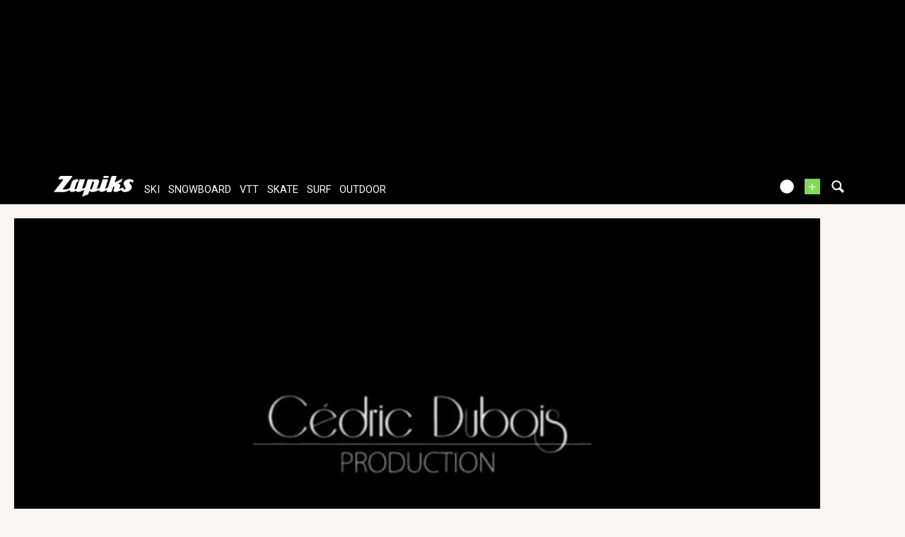

--- FILE ---
content_type: text/html; charset=UTF-8
request_url: https://www.zapiks.fr/cowstyle-crew-a-fucking-big-.html
body_size: 17760
content:
<!DOCTYPE html>
<html lang="fr"  prefix="og: http://ogp.me/ns#" class="">
                
        <head>
            <meta charset="UTF-8" />

            <title>
                Vid&eacute;o Cowstyle Crew - A  fucking big  french trip            </title>
            <link href='https://fonts.googleapis.com/css?family=Lobster|PT+Sans+Narrow:400,700|Roboto:100,300,400' rel='stylesheet' type='text/css'>
                <meta property="fb:app_id" content="108480335844559" />
    <meta property="og:type" content="video" />
    <meta property="og:title" content="Cowstyle Crew - A  fucking big  french trip" />
    <meta property="og:url" content="https://www.zapiks.fr/cowstyle-crew-a-fucking-big-.html" />
    <meta property="og:description" content="Vous connaissez sans doute la Coastal Crew, voici la Cowstyle Crew pr&eacute;sent&eacute; dans un gros mix de notre trip de 10 jours, un bon gros r&eacute;sum&eacute;  entre ride et coneries!Nous sommes conscients que &ccedil;a ne plaira pas &agrave; tout le monde, mais c&#039;est notre souvenir avant toute chose. Et puis j&#039;annonce une version beaucoup plus courte et travaill&eacute;e que celle-ci. Pour ne pas la manquer suivez-moi sur Facebook : www.facebook.com/DuboisProd . Nous sommes partis le jeudi 1er ao&ucirc;t &agrave; deux voitures (six au total), direction Pila pour un week-end coupe d&#039;Europe. Arriv&eacute; &agrave; Oulx (Italie) la bo&icirc;te de vitesse de Frantz faisait un dr&ocirc;le de bruit (voir vid&eacute;o) en 5e, du coup il a fallu r&eacute;trograder en 4e, puis, une &agrave; deux heures apr&egrave;s, il ne restait plus que la 3&egrave;me qui voulait bien marcher, vitesse max : 65Km/h... il &eacute;tait 20h30 pass&eacute;, rien d&#039;ouvert, du coup on a trac&eacute;, enfin &agrave; 65Km/h, jusqu&#039;au bas du col de Pila. Johann, connaissant le col, nous a annonc&eacute; que la pauvre petite Twingo n&#039;arriverait jamais &agrave; passer ce col... Apr&egrave;s multiples tentatives on en a conclu qu&#039;il valait mieux continuer notre chemin jusqu&#039;&agrave; Morzine o&ugrave; nous avions lou&eacute; un chalet &agrave; partir du samedi. On est arriv&eacute; &agrave; 1h, lev&eacute; 9h pour &ecirc;tre &agrave; 10h sur les pistes, &eacute;videmment une excellente m&acirc;tin&eacute;e de ride, mais apr&egrave;s mang&eacute;, aux Gets, Johann essaie un saut entre 2 virages du 4X de fin, pas grand chose &agrave; craindre &agrave; part une petite bo&icirc;te, mais alors qu&#039;il rebondit sur la r&eacute;cep et se retrouve en nose, il finit de plein fouet dans le relev&eacute; du virage... &Ccedil;a sera une clavicule pour monsieur! Fini le ride pour lui.Samedi, un peu de confort &ccedil;a ne se refuse pas, l&#039;appart a &eacute;t&eacute; bien appr&eacute;ci&eacute;, nous ont rejoint Manu et Vince dans la nuit, Eric et Paul le lendemain, puis Hugo dans la semaine." />
    <meta property="og:image" content="https://zpks.com/v/1/4/140283/93326-3.jpg" />
    <meta property="og:site_name" content="Zapiks" />
    <meta property="og:video:url" content="https://www.zapiks.fr/cowstyle-crew-a-fucking-big-.html" />
    <meta name="robots" content="max-snippet:-1, max-image-preview:large, max-video-preview:-1" />
    <meta name="description" content="Vous connaissez sans doute la Coastal Crew, voici la Cowstyle Crew pr&eacute;sent&eacute; dans un gros mix de notre trip de 10 jours, un bon gros r&eacute;sum&eacute;  entre ride et coneries!Nous sommes conscients que &ccedil;a ne plaira pas &agrave; tout le monde, mais c&#039;est notre souvenir avant toute chose. Et puis j&#039;annonce une version beaucoup plus courte et travaill&eacute;e que celle-ci. Pour ne pas la manquer suivez-moi sur Facebook : www.facebook.com/DuboisProd . Nous sommes partis le jeudi 1er ao&ucirc;t &agrave; deux voitures (six au total), direction Pila pour un week-end coupe d&#039;Europe. Arriv&eacute; &agrave; Oulx (Italie) la bo&icirc;te de vitesse de Frantz faisait un dr&ocirc;le de bruit (voir vid&eacute;o) en 5e, du coup il a fallu r&eacute;trograder en 4e, puis, une &agrave; deux heures apr&egrave;s, il ne restait plus que la 3&egrave;me qui voulait bien marcher, vitesse max : 65Km/h... il &eacute;tait 20h30 pass&eacute;, rien d&#039;ouvert, du coup on a trac&eacute;, enfin &agrave; 65Km/h, jusqu&#039;au bas du col de Pila. Johann, connaissant le col, nous a annonc&eacute; que la pauvre petite Twingo n&#039;arriverait jamais &agrave; passer ce col... Apr&egrave;s multiples tentatives on en a conclu qu&#039;il valait mieux continuer notre chemin jusqu&#039;&agrave; Morzine o&ugrave; nous avions lou&eacute; un chalet &agrave; partir du samedi. On est arriv&eacute; &agrave; 1h, lev&eacute; 9h pour &ecirc;tre &agrave; 10h sur les pistes, &eacute;videmment une excellente m&acirc;tin&eacute;e de ride, mais apr&egrave;s mang&eacute;, aux Gets, Johann essaie un saut entre 2 virages du 4X de fin, pas grand chose &agrave; craindre &agrave; part une petite bo&icirc;te, mais alors qu&#039;il rebondit sur la r&eacute;cep et se retrouve en nose, il finit de plein fouet dans le relev&eacute; du virage... &Ccedil;a sera une clavicule pour monsieur! Fini le ride pour lui.Samedi, un peu de confort &ccedil;a ne se refuse pas, l&#039;appart a &eacute;t&eacute; bien appr&eacute;ci&eacute;, nous ont rejoint Manu et Vince dans la nuit, Eric et Paul le lendemain, puis Hugo dans la semaine." />
    <meta property="fb:page_id" content="47682834736" />
    <meta property="fb:app_id" content="108480335844559" />
<meta name="viewport" content="width=device-width, initial-scale=1" />                <script type="text/javascript" src="https://97m.fr/j/min/modernizr-5e1d5c2ae.js"></script>
                            <link rel="stylesheet" href="https://zpks.com/c/min/default-rwd-9df92c7fe.css"  type="text/css" media="screen" title="" />

                                    <link rel="stylesheet" href="https://zpks.com/c/min/connected-user-b80aa5bb4.css"  type="text/css" media="screen" title="" />

                                    <link rel="stylesheet" href="https://zpks.com/c/min/mediabox-9df92c7fe.css"  type="text/css" media="screen" title="" />

                                    <link rel="icon" href="/c/i/favicon.ico"  type="image/x-icon" />

                                    <link rel="image_src" href="https://zpks.com/v/1/4/140283/93326-3.jpg"  />

                                    <link rel="alternate" href="https://www.zapiks.fr/view/index.php?action=oEmbed&url=%2Fcowstyle-crew-a-fucking-big-.html&format=xml"  />

                                    <link rel="alternate" href="https://www.zapiks.fr/view/index.php?action=oEmbed&url=%2Fcowstyle-crew-a-fucking-big-.html&format=json"  />

                                    <link rel="alternate" href="http://www.zapiks.com/cowstyle-crew-a-fucking-big-.html"  lang="en" hreflang="en" title="Vid&amp;eacute;o Cowstyle Crew - A  fucking big  french trip" />

                        <script>(function(w,d,s,l,i){w[l]=w[l]||[];w[l].push({'gtm.start':
        new Date().getTime(),event:'gtm.js'});var f=d.getElementsByTagName(s)[0],
    j=d.createElement(s),dl=l!='dataLayer'?'&l='+l:'';j.async=true;j.src=
    'https://www.googletagmanager.com/gtm.js?id='+i+dl;f.parentNode.insertBefore(j,f);
})(window,document,'script','dataLayer','GTM-TSS2LRX');</script>
                            </head>
        <body  class="responsive mediabox fr scroll-detect not-connected">
                        <div id="top"></div>
            <a href="#top" class="arrow-navigation to-top" aria-label="Aller en haut de la page">
                <b class="arrow"></b>
            </a>
            <a href="#corporate_footer" class="arrow-navigation to-bottom" aria-label="Aller en bas de la page">
                <b class="arrow"></b>
            </a>
                        <div id="top"></div>
                    <div class="container-header guest webview-hidden">
            <div class="pub pub_banner_h  hidden-phone" data-zone="487"><ins data-revive-id="e170c58adbfa93764e2dfc8aed0c82d0" data-revive-zoneid="487"><div class="placeholder"><div></div></div></ins><script async src="//ads.1997media.com/delivery/asyncjs2.php"></script></div><div class="pub pub_mobile_h  visible-phone" data-zone="609"><ins data-revive-id="e170c58adbfa93764e2dfc8aed0c82d0" data-revive-zoneid="609"><div class="placeholder"><div></div></div></ins><script async src="//ads.1997media.com/delivery/asyncjs2.php"></script></div>            <div class="header header-main">

                <div class="header-logo">
                    <a class="brand" href="/">
                        <svg xmlns="http://www.w3.org/2000/svg" xmlns:a="http://ns.adobe.com/AdobeSVGViewerExtensions/3.0/" xmlns:xlink="http://www.w3.org/1999/xlink" class="" enable-background="new 0 0 646 167" height="167px" overflow="visible" version="1.1" viewBox="0 0 646 167" width="646px" x="0px" y="0px" xml:space="preserve">
<defs>
</defs>
<path d="M634.736,30.928c-4.396-2.272-9.13-3.803-14.18-4.6c-1.084-0.228-2.154-0.397-3.215-0.512  c-1.06-0.111-2.163-0.17-3.32-0.17c-1.233-0.112-2.562-0.112-3.985,0c-1.424,0.113-2.845,0.228-4.267,0.339  c-7.96,1.022-15.934,3.976-23.93,8.858c-8.001,4.88-13.36,11.525-16.095,19.931c-1.329,4.085-1.576,7.778-0.739,11.068  c0.834,3.293,2.04,6.417,3.62,9.366c2.411,4.319,4.347,7.781,5.807,10.394c1.267,2.498,2.45,4.8,3.559,6.897  c1.108,2.1,1.779,3.32,2.018,3.662c0.623,0.908,0.98,1.874,1.049,2.896c0.067,1.023-0.074,2.103-0.446,3.237  c-0.108,0.34-0.245,0.652-0.388,0.936c-0.152,0.285-0.283,0.597-0.397,0.938c-0.449,0.683-0.952,1.334-1.503,1.959  c-0.547,0.627-1.205,1.223-1.97,1.785c-0.912,0.686-1.795,1.195-2.662,1.537c-0.86,0.342-1.751,0.509-2.675,0.509  c-1.503,0-2.792-0.398-3.858-1.191c-1.07-0.795-1.805-1.817-2.204-3.065c-0.727-2.045-0.844-4.23-0.382-6.558  c0.469-2.325,0.469-2.325,0.469-2.325c0.768-2.61-1.504-3.681-5.042-2.378c0,0-3.884,1.43-6.929,2.811  c-5.272,2.047-17.866,6.771-18.693,7.001c-1.013,0.283-1.871,0.428-2.56,0.428c-0.465,0-0.835-0.114-1.104-0.339  c-0.271-0.23-0.338-0.569-0.188-1.024c1.183-3.636,2.371-7.297,3.57-10.982c1.202-3.696,2.369-7.3,3.517-10.819  c1.735-5.338,1.067-9.51-1.993-12.519c-3.068-3.011-6.815-4.97-11.255-5.876c-1.076-0.228-2.168-0.425-3.271-0.596  c-1.096-0.174-2.17-0.258-3.206-0.258l-0.219,0.028c1.166-0.611,2.329-1.186,3.368-1.651l19.675-8.77  c3.198-1.427,6.787-5.287,7.978-8.582l5.913-16.389c1.189-3.293-0.39-4.685-3.508-3.089L508.3,45.706  c-3.116,1.595-8.067,4.463-11.004,6.374c0,0-3.313,2.154-4.392-0.353L507.462,6.96c1.164-3.586-0.967-6.523-4.739-6.523h-27.514  c-3.771,0-7.812,2.937-8.978,6.523L437.09,96.59c-5.967,2.423-18.148,7.364-18.581,7.494c-0.582,0.168-1.097,0.257-1.561,0.257  c-0.579,0-0.998-0.145-1.246-0.43c-0.253-0.28-0.289-0.709-0.105-1.276c2.07-6.358,4.126-12.687,6.175-18.992  c2.051-6.301,4.106-12.633,6.173-18.99c2.032-6.245,4.08-12.549,6.15-18.908c2.064-6.356,4.022-12.384,4.022-12.384  c1.167-3.586-0.965-6.523-4.738-6.523h-30.802c-3.771,0-7.813,2.937-8.979,6.523l-21.087,64.864  c-5.785,2.279-17.572,6.919-18.859,7.389c-1.703,0.627-1.703,0.627-1.703,0.627c-1.988,0.451-2.661-2.113-1.495-5.702l15.823-48.661  c2.475-7.608,1.554-13.397-2.756-17.375c-4.312-3.972-9.762-6.302-16.352-6.981c-0.655-0.119-1.319-0.201-1.994-0.256  c-0.675-0.058-1.361-0.086-2.054-0.086c-1.27,0-2.576,0.028-3.923,0.086c-1.348,0.055-2.693,0.198-4.033,0.423  c-3.307,0.57-6.627,1.452-9.959,2.644c-3.333,1.194-3.333,1.194-3.333,1.194c-2.001,1.014-5.189,1.858-4.476-0.345  c0.717-2.199-1.784-4.001-5.557-4.001h-29.417c-3.771,0-7.812,2.935-8.978,6.521l-20.239,62.251  c-5.071,1.993-19.786,7.766-20.359,7.959c0,0,0,0-0.576,0.173c-0.574,0.168-1.091,0.257-1.554,0.257  c-0.467,0-0.822-0.145-1.076-0.43c-0.254-0.28-0.254-0.28-0.254-0.28c0.083-0.549,1.106-3.931,2.272-7.52l20.4-62.751  c1.167-3.585-0.966-6.522-4.739-6.522h-30.976c-3.772,0-7.48,1.917-8.241,4.259c-0.762,2.342-22.196,68.251-22.196,68.251  c-1.166,3.589-2.271,5.763-3.57,7.435c0,0-0.92,0.877-2.239,1.389c-1.328,0.509-2.618,0.767-3.889,0.767  c-2.315,0-4.197-0.767-5.665-2.303c-1.463-1.531-1.736-3.717-0.812-6.555c1.224-3.75,2.442-7.495,3.656-11.24  c1.218-3.751,2.458-7.552,3.714-11.416c1.214-3.744,2.433-7.491,3.653-11.239c1.216-3.749,2.436-7.496,3.655-11.244  c0.924-2.838,2.598-4.964,4.901-6.556c2.585-1.788,6.335-2.288,6.335-2.288c0.179,0,4.807-15.588,4.807-15.588  c-0.888-0.469-6.239-3.724-14.703-3.672c-0.576,0.003-12.14-0.052-25.253,6.812c-7.364,3.854-11.559,11.854-11.559,11.854  c-1.793,3.317-4.219,8.967-5.385,12.554l-12.942,39.811c-1.132,0.745-2.225,1.454-3.272,2.125  c-2.044,1.31-16.133,7.298-19.733,8.431c-3.607,1.135-7.768,1.705-12.5,1.705c-2.085,0-4.161,0-6.243,0  c-2.076,0-4.137-0.057-6.179-0.172c-2.195,0-4.337,0-6.414,0s-2.076,0-2.076,0c-2.286,0-2.273-2.444,0.03-5.431L150.313,5.87  c2.303-2.987,1.101-5.432-2.671-5.432H56.897c-3.772,0-8.24,2.761-9.928,6.133l-7.207,14.396c-1.689,3.372,0.016,6.133,3.788,6.133  h29.417c3.772,0,4.972,2.442,2.665,5.426L0,130.396c14.197,0,28.402,0,42.607,0c14.213,0,28.411,0,42.621,0  c1.382,0,2.797-0.082,4.237-0.252c1.444-0.172,2.889-0.37,4.352-0.596c5.569-1.136,11.185-3.155,16.862-6.047  c3.551-1.812,10.424-5.354,16.081-8.752c0.069,1.256,0.323,2.849,1.064,4.493c1.604,3.575,4.254,6.272,7.938,8.086  c1.898,0.912,4.038,1.622,6.411,2.135c2.373,0.511,4.832,0.763,7.375,0.763c0.232,0,0.431,0,0.602,0c0.177,0,0.322,0,0.433,0  c5.234-0.115,10.579-1.19,16.038-3.231c5.452-2.044,9.039-4.828,9.039-4.828c2.979-2.311,5.381,0.764,7.102,2.446  c0,0,0.234,0.928,3.55,2.804c3.318,1.874,7.161,2.866,11.506,2.979c0.119,0,0.231,0,0.347,0c0.114,0,0.233,0,0.352,0  c1.266,0,2.562-0.082,3.886-0.252c1.328-0.172,1.328-0.172,1.328-0.172c1.348-0.142,3.929-0.601,5.735-1.021c0,0,0,0,1.723-0.512  c1.726-0.51,1.726-0.51,1.726-0.51c1.926-0.798,10.814-3.702,18.053-6.763c2.395-1.016,9.998-4.111,16.265-6.837l-15.654,48.146  c-1.165,3.589,0.757,5.406,4.273,4.039l36.587-14.215c3.516-1.367,7.347-5.421,8.512-9.008l7.233-22.261  c1.778,3.066,4.497,5.365,8.148,6.898c3.664,1.534,7.729,2.354,12.196,2.467c0.653,0.118,1.303,0.172,1.935,0.172  c0.638,0,1.301,0,1.993,0c1.152,0,2.288-0.029,3.407-0.086c1.112-0.054,2.25-0.086,3.407-0.086c7.88-0.79,12.745-2.071,18.049-3.663  c5.315-1.589,10.578-3.62,17.487-6.555c2.053-0.87,7.978-3.26,12.667-5.397c-0.647,4.406,0.423,7.921,3.256,10.507  c3.603,3.295,8.413,4.938,14.419,4.938c6.234,0,12.802-1.644,19.708-4.938c5.672-2.703,18.688-8.022,26.818-12.035l-3.453,10.622  c-1.167,3.588,0.965,6.521,4.735,6.521h27.513c3.771,0,7.811-2.934,8.978-6.521l11.557-35.549c0.268-0.111,3.223-0.511,3.456-0.511  c2.314,0,3.985,0.712,5.024,2.133c1.044,1.419,1.14,3.434,0.292,6.043c-0.41,1.25-0.827,2.528-1.249,3.833  c-0.425,1.306-0.84,2.586-1.248,3.832c-0.445,1.366-0.879,2.697-1.301,4.004c-0.426,1.305-0.84,2.583-1.244,3.832  c-1.992,6.132-1.43,10.87,1.698,14.223c3.126,3.35,7.693,5.025,13.698,5.025c6.47,0,12.695-1.392,18.678-4.175  c4.969-2.312,21.438-9.238,28.757-12.634c0.364,2.385,1.163,4.64,2.465,6.756c2.087,3.182,5.006,5.482,8.758,6.904  c3.757,1.417,7.753,2.353,12,2.805c1.382,0,2.756,0.032,4.127,0.086c1.364,0.057,2.68,0.086,3.952,0.086  c2.775,0,6.221-0.396,10.354-1.194c4.126-0.791,8.489-1.871,13.092-3.235c0.262-0.113,0.522-0.196,0.774-0.254  c0.245-0.059,0.505-0.138,0.771-0.255c18.522-8.043,24.108-22.995,24.108-22.995c0.489-0.794,0.856-1.56,1.091-2.297  c0.243-0.739,0.494-1.505,0.75-2.302c1.557-4.428,1.883-8.545,0.981-12.348c-0.895-3.804-2.522-7.24-4.872-10.308  c-0.985-1.248-1.964-2.496-2.945-3.744c-0.978-1.249-1.898-2.5-2.762-3.751c-1.017-1.136-2.013-2.327-2.997-3.576  c-0.978-1.248-1.958-2.498-2.935-3.747c-0.472-0.682-0.885-1.361-1.248-2.042c-0.355-0.682-0.574-1.418-0.66-2.215  c-0.05-0.57-0.069-1.135-0.054-1.705c0.011-0.564,0.086-1.079,0.236-1.532c0.407-1.248,1.179-2.383,2.323-3.405  c1.14-1.022,2.705-1.76,4.7-2.216c0.388-0.114,0.729-0.199,1.039-0.254c0.309-0.057,0.633-0.088,0.979-0.088  c0.384-0.109,0.722-0.167,1.014-0.167c0.287,0,0.604,0,0.954,0c2.999,0,5.613,0.824,7.85,2.467c2.24,1.647,4.255,3.438,6.054,5.369  c0.313,0.452,0.686,0.907,1.114,1.361c0.433,0.452,0.433,0.452,0.433,0.452c0.375,0.5,6.498-16.973,6.498-16.973  C642.729,36.096,639.135,33.199,634.736,30.928z M325.326,55.284c-1.11,3.407-2.215,6.812-3.325,10.219  c-1.106,3.406-2.231,6.871-3.378,10.393c-1.324,4.084-2.664,8.203-4.018,12.348c-1.345,4.145-2.662,8.205-3.955,12.178  c-0.922,2.841-2.555,5.023-4.907,6.559c-2.344,1.533-4.669,2.298-6.978,2.298c-1.198,0.112-3.578-0.824-3.578-0.824  c-0.803-0.893-2.279-1.423-1.114-5.012l17.483-54.291c1.219-0.906,2.479-1.587,3.783-2.045c1.304-0.451,2.529-0.679,3.685-0.679  c2.347-0.112,4.214,0.624,5.605,2.215C326.013,50.232,326.249,52.448,325.326,55.284z" fill="#FFFFFF"></path>
<path d="M405.965,16.282h29.687c3.773,0,7.708-2.968,8.751-6.593l0.887-3.098C446.331,2.966,444.097,0,440.322,0  h-29.691c-3.771,0-7.71,2.966-8.746,6.591l-0.887,3.098C399.959,13.314,402.194,16.282,405.965,16.282z" fill="#FFFFFF"></path>
</svg>                    </a>
                </div>
                <div class="header-social-user">
                                <nav class="header-navigation-bar header-navigation-user header-navigation-search">
                <ul class="nav navigation navigation-top header-navigation">
                    <li class="navigation-top-item">
                        <a href="/search.php" class="search-icon navigation-top-link js-toggle-search">
                            <svg xmlns="http://www.w3.org/2000/svg" class="" enable-background="new 0 0 20 20" version="1.1" viewBox="0 0 20 20" x="0px" y="0px" xml:space="preserve">
<path d="M17.545,15.467l-3.779-3.779c0.57-0.935,0.898-2.035,0.898-3.21c0-3.417-2.961-6.377-6.378-6.377  C4.869,2.1,2.1,4.87,2.1,8.287c0,3.416,2.961,6.377,6.377,6.377c1.137,0,2.2-0.309,3.115-0.844l3.799,3.801  c0.372,0.371,0.975,0.371,1.346,0l0.943-0.943C18.051,16.307,17.916,15.838,17.545,15.467z M4.004,8.287  c0-2.366,1.917-4.283,4.282-4.283c2.366,0,4.474,2.107,4.474,4.474c0,2.365-1.918,4.283-4.283,4.283  C6.111,12.76,4.004,10.652,4.004,8.287z"></path>
</svg>                        </a>
                    </li>
                </ul>

            </nav>


            
        <nav class="header-navigation-bar header-navigation-user pull-right">
            <ul class="nav navigation navigation-top header-navigation">
                <li class="navigation-top-item">
                    <a class="navigation-top-link nav-top-link-upload"
                       href="/upload/"
                       title="ajoutez votre vidéo"
                       >+</a>
                </li>
            </ul>
        </nav>
                <script type="text/javascript">var session_info = {"connected":"not-connected","username":"","xss-key":"gXEpAIy899c1k88mR5EYGnG9NKh2TRqi"};</script>
                    <nav class="header-navigation-bar header-navigation-user js-user-navigation">
                                    <ul class="nav navigation navigation-top navigation-top-user header-navigation js-not-connected">
                                                <li class="navigation-top-item" id="user-nav">
                            <a href="/connect/" class="navigation-top-link login_link">
                                <svg data-src="/i/entypo/circle-with-user.svg" class="login"></svg>
                            </a>
                        </li>
                    </ul>
                                </nav>

                            <!-- notifiations -->
                    <nav class="header-navigation-bar header-navigation-notification">
                    
                <ul class="navigation navigation-top header-navigation navigation-top-notification js-user-connected">
                    <li class="navigation-top-item js-delay-for-close right-align" id="notifications">
                        <a href="/utils/notifications.php" class="notifications navigation-top-link"
                           title="Notifications">
                            <svg xmlns="http://www.w3.org/2000/svg" xmlns:xlink="http://www.w3.org/1999/xlink" class="" enable-background="new 0 0 20 20" version="1.1" viewBox="0 0 20 20" x="0px" y="0px" xml:space="preserve">
<path d="M14.65,8.512c-2.28-4.907-3.466-6.771-7.191-6.693C6.132,1.846,6.45,0.857,5.438,1.232C4.428,1.607,5.295,2.156,4.261,3.005  c-2.902,2.383-2.635,4.587-1.289,9.84c0.567,2.213-1.367,2.321-0.602,4.465c0.559,1.564,4.679,2.219,9.025,0.607  c4.347-1.613,7.086-4.814,6.527-6.378C17.157,9.394,15.611,10.578,14.65,8.512z M10.924,16.595c-3.882,1.44-7.072,0.594-7.207,0.217  c-0.232-0.65,1.253-2.816,5.691-4.463c4.438-1.647,6.915-1.036,7.174-0.311C16.735,12.467,14.807,15.154,10.924,16.595z   M9.676,13.101c-2.029,0.753-3.439,1.614-4.353,2.389c0.643,0.584,1.847,0.726,3.046,0.281c1.527-0.565,2.466-1.866,2.095-2.904  c-0.005-0.013-0.011-0.023-0.016-0.036C10.197,12.913,9.94,13.002,9.676,13.101z"></path>
</svg>                            <span class="badge badge-notifications js-notification-counter"></span>
                        </a>
                        <div
                            class="navigation navigation-sub header-navigation-notification-list">
                            <div class="navigation-sub-block notifications-title">
                                <div class="pull-right notifications-links"><a
                                        href="/utils/notifications.php?action=markAllAsRead"
                                        class="js-mark-notifications-as-read">
                                        Marquer comme lu</a> -
                                    <a href="/utils/notifications.php">Paramètres</a>
                                </div>
                                <div class="navigation-top-link">Notifications</div>
                            </div>
                            <ul class="navigation notification-list-container js-notifications-list-container">
                            </ul>
                            <div class="navigation-sub-block">
                                <a href="/utils/notifications.php"
                                   class="see-more-link">Voir tout</a>
                            </div>
                        </div>
                    </li>
                </ul>

                                    </nav> <!-- /header-navigation-notification -->
                                    </div>
                <nav class="header-navigation-bar header-navigation-main">
                    <ul class="nav navigation navigation-top header-navigation">
                                    <li class="navigation-top-item active"
                id="ski">
                <a href="/ski_/" class="navigation-top-link "
                   title="vidéos de ski">ski</a>
                                </li>            <li class="navigation-top-item active"
                id="snowboard">
                <a href="/snowboard_/" class="navigation-top-link "
                   title="vidéos de snowboard">snowboard</a>
                                </li>            <li class="navigation-top-item active"
                id="vtt">
                <a href="/vtt_/" class="navigation-top-link "
                   title="vidéos de vtt">vtt</a>
                                </li>            <li class="navigation-top-item active right-align"
                id="skate">
                <a href="/skate_/" class="navigation-top-link "
                   title="vidéos de skate">skate</a>
                                </li>            <li class="navigation-top-item active right-align"
                id="surf">
                <a href="/surf_/" class="navigation-top-link "
                   title="vidéos de surf">surf</a>
                                </li>            <li class="navigation-top-item active right-align"
                id="outdoor">
                <a href="/outdoor_/" class="navigation-top-link "
                   title="vidéos de outdoor">outdoor</a>
                                </li>                        <li class="clearfix" style="clear:both;float:none;"></li>
                    </ul>
                </nav>
                                <div class="header-search-box search-box js-ajax-search">
                <form action="/search.php" method="get" class="search-form" data-more-results="voir plus de r&eacute;sultats" data-no-results="Pas de r&eacute;sultats correspondants &agrave; votre recherche">
                    <input type="hidden" name="per_page" value="5" />
                                        <input type="hidden" name="action" value="search" />
                                            <input class="search-q" type="text" placeholder="..." name="q" autocomplete="off" />
                    <button type="submit"> <svg xmlns="http://www.w3.org/2000/svg" class="" enable-background="new 0 0 20 20" version="1.1" viewBox="0 0 20 20" x="0px" y="0px" xml:space="preserve">
<path d="M17.545,15.467l-3.779-3.779c0.57-0.935,0.898-2.035,0.898-3.21c0-3.417-2.961-6.377-6.378-6.377  C4.869,2.1,2.1,4.87,2.1,8.287c0,3.416,2.961,6.377,6.377,6.377c1.137,0,2.2-0.309,3.115-0.844l3.799,3.801  c0.372,0.371,0.975,0.371,1.346,0l0.943-0.943C18.051,16.307,17.916,15.838,17.545,15.467z M4.004,8.287  c0-2.366,1.917-4.283,4.282-4.283c2.366,0,4.474,2.107,4.474,4.474c0,2.365-1.918,4.283-4.283,4.283  C6.111,12.76,4.004,10.652,4.004,8.287z"></path>
</svg></button>
                </form>
                <div class="search-results">
                    <img src="/i/loading-mac.gif" class="loading" />
                    <div class="js-search-results"></div>
                    <div class="clearfix"></div>
                </div>
            </div>
            </div>

        </div>
                <div class="js-feedback-container page-alert">
        </div>
                                            <div id="container" class="container-semifluid">
                            <div class="video-content-view" itemprop="video" itemscope itemtype="http://schema.org/VideoObject">


        <div class="video-content-main video-content-view-player">
                        <div class="player-container">
                                <div class="embed">
                            <style>
            .jw-skin-bekle .jw-dock-button, .jw-skin-bekle .jw-controlbar, .jw-skin-bekle .jw-display-icon-container, .jw-skin-bekle .jw-time-tip, .jw-skin-bekle .jw-volume-tip, .jw-skin-bekle .jw-menu, .jw-skin-bekle .jw-skip
            {
                border-radius: 0;
            }
            .jw-skin-bekle .jw-menu .jw-active-option
            {
                background: transparent !important;
                color: #7ede4e !important;
            }
            .jw-skin-bekle .jw-dock-button
            {
                float: left;
                margin: 0;
            }
            .jw-skin-bekle .jw-logo-top-right
            {
                top: 0.5em !important;
            }
            .jw-skin-bekle .jw-title
            {
                background: none;
                padding-right: 0 !important;
                top: 50%;
                text-align: center;
            }
            .jw-skin-bekle .jw-title-primary
            {
                background: rgba(0,0,0,0.6);
                width: auto;
                display: inline;
                padding: 0.75em;
            }
            .jw-skin-bekle .jw-title-primary:after
            {
                font-family: jw-icons;
                -webkit-font-smoothing: antialiased;
                font-style: normal;
                font-weight: 400;
                text-transform: none;
                background-color: transparent;
                font-variant: normal;
                -webkit-font-feature-settings: "liga";
                -ms-font-feature-settings: "liga" 1;
                -o-font-feature-settings: "liga";
                font-feature-settings: "liga";
                -moz-osx-font-smoothing: grayscale;
                vertical-align: middle!important;
                font-size: 2em;
                margin-left: 5px;
                content: "\E60E";
            }
            .jw-skin-bekle .jw-slider-horizontal
            {
                background: none !important;
            }
            .jw-skin-bekle .jw-display-icon-container
            {
                display: none;
            }
            .jw-skin-bekle .jw-plugin-related .jw-related-col-4 .jw-related-thumb
            {
                width: 24%;
                margin: 0.5%;
            }
            .jw-skin-bekle .jw-plugin-related .jw-related-col-3 .jw-related-thumb
            {
                width: 32.3%;
                margin: 0.5%;
            }
            .jw-skin-bekle .jw-plugin-related .jw-related-col-2 .jw-related-thumb
            {
                width: 49%;
                margin: 0.5%;
            }
            .jw-skin-bekle .jw-related-thumb-cover
            {
                background-color: rgba(0,0,0,.5) !important;
                display: block !important;

            }
            .jw-skin-bekle .jw-related-thumb-title
            {
                display: block !important;
            }
        </style>
        <div style="height : 0; padding-bottom: 56.25%;" class="embed-container">
                            <div class="video video-responsive js-video-player" id="video93326"
                     data-lang="fr"
                     data-playlist='[{"title":"Cowstyle Crew - A  fucking big  french trip","mediaid":93326,"image":"https:\/\/zpks.com\/v\/1\/4\/140283\/93326-4.jpg","sources":[{"file":"https:\/\/zpks.com\/v\/1\/4\/140283\/93326-1280-full.mp4","label":"720p"},{"file":"https:\/\/zpks.com\/v\/1\/4\/140283\/93326.mp4","label":"360p","default":"true"},{"file":"https:\/\/zpks.com\/v\/1\/4\/140283\/93326-480-ipod.mp4","label":"270p"}],"tracks":[{"file":"\/view\/index.php?action=previewsVTTFile&MediaId=93326","kind":"thumbnails"}]}]'
                     data-aspectratio="640:360"
                     data-media-id="93326"
                     data-media-url="https://www.zapiks.fr/cowstyle-crew-a-fucking-big-.html"
                     data-preroll=""
                     data-midroll=""
                     data-postroll=""
                     data-ad-duration=""
                     data-tracker="/view/index.php?action=pretrack&amp;MediaId=93326&amp;flv=93326-140283&amp;RefererId=0"
                     data-related="1"
                     data-related-heading="Vid&eacute;os associ&eacute;es"
                     data-show-share="1"
                     data-share-heading="Partager"
                     data-embed-code="&lt;div style=&quot;width : 100%; height : 0; padding-bottom : 56%; position : relative;&quot;&gt;&lt;iframe src=&quot;https://www.zapiks.fr/index.php?action=playerIframe&amp;amp;media_id=93326&amp;amp;width=640&amp;amp;height=360&amp;amp;autoStart=false&amp;amp;language=fr&quot; style=&quot;position : absolute; top : 0; left : 0; width : 100%; height : 100%;&quot; frameborder=&quot;0&quot; scrolling=&quot;no&quot; allowfullscreen&gt;&lt;/iframe&gt;&lt;/div&gt;&lt;div style=&quot;font-size: 90%; text-align : center;&quot;&gt;&lt;a href=&quot;https://www.zapiks.fr/cowstyle-crew-a-fucking-big-.html&quot; title=&quot;Cowstyle Crew - A  fucking big  french trip&quot;&gt;Cowstyle Crew - A  fucking big  french trip&lt;/a&gt;&lt;/div&gt;"
                     data-show-logo=""
                     data-autoplay="1"
                     data-repeat=""
                     data-mute=""
                     data-show-previews="1"
                ></div>
                        </div>
                        </div>
            </div>
                        <div class="content-view-title-mobile visible-phone">
                Cowstyle Crew - A  fucking big  french trip            </div>
            <div>
                <div class="content-view-about">
                    <meta itemprop="duration" content="20:33"/>
                    <meta itemprop="thumbnailUrl" content="https://zpks.com/v/1/4/140283/93326-3.jpg"/>
                    <meta itemprop="uploadDate" content="2013-09-09 22:45:26"/>
                    <h1 itemprop="name">Cowstyle Crew - A  fucking big  french trip</h1>
                            <div class="content-view-accomplishments ">
                            <div
                    class="accomplishment accomplishment-views-1000 accomplishment-fr">
                    <span class="label"></span>
                </div>
                    </div>
                        <div class="video-content-user">
                        <div class="video-content-user-avatar">
                                    <div class="avatar-container">
            <div class="avatar-content" itemprop="name" content="ridersandco">
                <span title="ridersandco" alt="ridersandco" class="user-avatar">
                    <img itemprop="image" class="user-avatar-img avatar_2" src="https://zpks.com/p/1/4/140283/profile-2.jpg" alt="ridersandco" title="ridersandco"/>
                </span>
            </div>
        </div>                        </div>
                        <a class="video-content-user-link" href="/profil/ridersandco/">
                            <strong>ridersandco</strong>
                        </a>
                        <br/>
                        Vidéo de <a href="/vtt_/">vtt</a>                        <br/>
                        Publiée le 09/09/2013 - 22:45                        <div class="clearfix"><!--w3c--></div>
                        <br />
                                            </div>
                </div>
                <div class="content-view-social">
                    <div class="user-info">

                        Vidéo de <a href="/vtt_/">vtt</a>                        <br/>
                        Publiée le 09/09/2013 - 22:45<br />
                        par <a class="video-content-user-link" href="/profil/ridersandco/"><strong>ridersandco</strong></a>
                    </div>

                    <!-- block social et partage -->
                    <div class="video-social">
                                                    <h3 class="video-content-view-counter">
                                <meta itemprop="interactionCount"
                                      content="UserPlays:1474"/>
                                <strong>1 474</strong>
                                vues                            </h3>
                                    <div id="facebook-like">

                    </div>
                <div class="twitter_share twitter-share">
                    <a href="http://twitter.com/share" data-count="horizontal"
                            data-via="zapiksfr"
                                data-url="https://zpx.me/tCMelK"
                                data-lang="fr"
                                data-counturl="https://www.zapiks.fr/cowstyle-crew-a-fucking-big-.html"
                                data-related="zapiksfr,26in:Restez au courant de l'actualité vtt!"
                                data-text="Cowstyle Crew - A  fucking big  french trip - "
                 
            class="twitter-share-button">
            Tweet
        </a>
        <a href="http://twitter.com/share?via=zapiksfr&url=https%3A%2F%2Fzpx.me%2FtCMelK&lang=fr&counturl=https%3A%2F%2Fwww.zapiks.fr%2Fcowstyle-crew-a-fucking-big-.html&related=zapiksfr%2C26in%3ARestez+au+courant+de+l%27actualit%C3%A9+vtt%21&text=Cowstyle+Crew+-+A++fucking+big++french+trip+-+" target="_blank" class="tweet_button">&nbsp;</a>
                    <div class="clearfix"><!--w3c--></div>
        </div>
                                <div class="clearfix"><!--w3c--></div>
                                        <div class="modal hide fade" role="dialog" id="modal_share">
                    <div class="modal-header">
                        <button class="close" aria-hidden="true" data-dismiss="modal" type="button"></button>
                        <h3>
                            Copiez ce code html pour placer cette vid&eacute;o sur votre site, votre blog ou votre MySpace                        </h3>
                    </div>
                    <div class="share-modal modal-body">
                        <!--w3c-->
                    </div>
                    <div class="modal-footer">
                        <button class="btn btn-primary" data-dismiss="modal">
                            Fermer                        </button>
                    </div>
                </div>
                <a title="Partage Cowstyle Crew - A  fucking big  french trip" class="btn btn-primary btn-mini modal-share-btn" data-toggle="modal" data-target="#modal_share" href="/cowstyle-crew-a-fucking-big-.html?action=content_publish&ajax=1&width=800&height=500" rel="nofollow">
                    <i class="icon-retweet icon-white"></i>
                    <span>Partager</span>
                </a>
                                    </div>
                </div>

                <div class="content-view-description">
                                <div class="media-description js-media-description" itemprop="description">
                <div class="description-text js-description-text">
                    <p>Vous connaissez sans doute la Coastal Crew, voici la Cowstyle Crew pr&eacute;sent&eacute; dans un gros mix de notre trip de 10 jours, un bon gros r&eacute;sum&eacute;  entre ride et coneries!<br>
<br>
Nous sommes conscients que &ccedil;a ne plaira pas &agrave; tout le monde, mais c'est notre souvenir avant toute chose. Et puis j'annonce une version beaucoup plus courte et travaill&eacute;e que celle-ci. Pour ne pas la manquer suivez-moi sur Facebook : <a href="http://www.facebook.com/DuboisProd" target="_blank" rel="nofollow">www.facebook.com/DuboisProd</a> . <br>
<br>
Nous sommes partis le jeudi 1er ao&ucirc;t &agrave; deux voitures (six au total), direction Pila pour un week-end coupe d'Europe. Arriv&eacute; &agrave; Oulx (Italie) la bo&icirc;te de vitesse de Frantz faisait un dr&ocirc;le de bruit (voir vid&eacute;o) en 5e, du coup il a fallu r&eacute;trograder en 4e, puis, une &agrave; deux heures apr&egrave;s, il ne restait plus que la 3&egrave;me qui voulait bien marcher, vitesse max : 65Km/h... il &eacute;tait 20h30 pass&eacute;, rien d'ouvert, du coup on a trac&eacute;, enfin &agrave; 65Km/h, jusqu'au bas du col de Pila. Johann, connaissant le col, nous a annonc&eacute; que la pauvre petite Twingo n'arriverait jamais &agrave; passer ce col... Apr&egrave;s multiples tentatives on en a conclu qu'il valait mieux continuer notre chemin jusqu'&agrave; Morzine o&ugrave; nous avions lou&eacute; un chalet &agrave; partir du samedi. On est arriv&eacute; &agrave; 1h, lev&eacute; 9h pour &ecirc;tre &agrave; 10h sur les pistes, &eacute;videmment une excellente m&acirc;tin&eacute;e de ride, mais apr&egrave;s mang&eacute;, aux Gets, Johann essaie un saut entre 2 virages du 4X de fin, pas grand chose &agrave; craindre &agrave; part une petite bo&icirc;te, mais alors qu'il rebondit sur la r&eacute;cep et se retrouve en nose, il finit de plein fouet dans le relev&eacute; du virage... &Ccedil;a sera une clavicule pour monsieur! Fini le ride pour lui.<br>
Samedi, un peu de confort &ccedil;a ne se refuse pas, l'appart a &eacute;t&eacute; bien appr&eacute;ci&eacute;, nous ont rejoint Manu et Vince dans la nuit, Eric et Paul le lendemain, puis Hugo dans la semaine.</p>                </div>
                <a href="#" class="description-see-all-action js-description-see-all" style="display:none;" title="Voir toute la description">
                    <i class="icon-plus-sign"></i>
                </a>
                <a href="#" class="description-see-all-action js-description-see-less" style="display:none;">
                    <i class="icon-minus-sign"></i>
                </a>
            </div>
                        <div class="media-keywords">
                <a href="/_cowstyle-crew/" title="cowstyle crew" class="tag40 bs-label">cowstyle crew</a>  <a href="/_Portes-du-Soleil-1/" title="portes du soleil" class="tag60 bs-label">portes du soleil</a>  <a href="/_morzine/" title="morzine" class="tag70 bs-label">morzine</a>  <a href="/_cedric-dubois/" title="cédric dubois" class="tag40 bs-label">cédric dubois</a>                             </div>
                            </div>

            </div>
        </div>

        <div class="clearfix"></div>
    </div>

                    </div>
                
            <div class="container-ad  hidden-phone">
                <div class="pub pub_banner_top  hidden-phone" data-zone="490"><ins data-revive-id="e170c58adbfa93764e2dfc8aed0c82d0" data-revive-zoneid="490"><div class="placeholder"><div></div></div></ins><script async src="//ads.1997media.com/delivery/asyncjs2.php"></script></div>            </div>

            
                <div class="container-ad  visible-phone">
                    <div class="pub pub_mobile_top  visible-phone" data-zone="608"><ins data-revive-id="e170c58adbfa93764e2dfc8aed0c82d0" data-revive-zoneid="608"><div class="placeholder"><div></div></div></ins><script async src="//ads.1997media.com/delivery/asyncjs2.php"></script></div>                </div>

                                <div class="container-semifluid ">
                            <div class="associated-content">
            <div class="clearfix"><!--w3c--></div>
                            <h2 class="headings-inverse hidden-phone">
                    Vidéos associées                </h2>
                <div class="teasers-bigimage teasers-associated list-container">
                    <div class="teaser-zoom teaser-video teaser-with-thumb js-teaser-item list-block">
            <a href="/cowstyle-crew-summer-trip.html" title="Vidéo - Cowstyle Crew - Summer trip" class="js-no-tooltip teaser-video-content">
                <div class="teaser-thumbnail" style="background-image : url('https://zpks.com/v/1/4/140283/93539-6.jpg')" /></div>
                <div class="teaser-info js-dot">
                                                <div class="accomplishment accomplishment-teaser accomplishment-premium accomplishment-fr">
                                <span class="label"></span>
                            </div>
                                                <span class="teaser-sport">
                            Vtt                        </span>
                        <span class="teaser-user">
                            par ridersandco                        </span>
                        <span class="teaser-date js-timeago" datetime="2013-09-15T11:16:58+02:00">
                            le 15 septembre 2013                        </span>
                                            <div class="teaser-intro"></div>
                </div>
                <div class="teaser-title-block js-teaser-title">
                                            <span class="teaser-avatar">
                            <img src="https://zpks.com/p/1/4/140283/profile-2.jpg" />
                        </span>
                                            <span class="teaser-title">
                        Cowstyle Crew - Summer trip                    </span>
                                                <div class="teaser-counters">
            <span class="teaser-counter">
                4 592 Vues                        <span class="teaser-counter-separator">|</span>
                        <span class="teaser-counter-likes">
                            246                        </span>
                        <img src="/i/facebook-like-icon.png" alt="facebook" width="20" />
                                    </span>
        </div>
        
                </div>
            </a>
        </div>
        <div class="teaser-zoom teaser-video teaser-with-thumb js-teaser-item list-block">
            <a href="/pass-portes-2008.html" title="Vidéo - Pass Portes 2008" class="js-no-tooltip teaser-video-content">
                <div class="teaser-thumbnail" style="background-image : url('https://zpks.com/v/3/4/34752/18121-6.jpg')" /></div>
                <div class="teaser-info js-dot">
                                                <div class="accomplishment accomplishment-teaser accomplishment-premium accomplishment-fr">
                                <span class="label"></span>
                            </div>
                                                <span class="teaser-sport">
                            Vtt                        </span>
                        <span class="teaser-user">
                            par Lucas_Stanus                        </span>
                        <span class="teaser-date js-timeago" datetime="2008-07-04T00:44:42+02:00">
                            le 4 juillet 2008                        </span>
                                            <div class="teaser-intro"></div>
                </div>
                <div class="teaser-title-block js-teaser-title">
                                            <span class="teaser-avatar">
                            <img src="https://zpks.com/p/3/4/34752/profile-2.jpg" />
                        </span>
                                            <span class="teaser-title">
                        Pass Portes 2008                    </span>
                                                <div class="teaser-counters">
            <span class="teaser-counter">
                18 632 Vues                        <span class="teaser-counter-separator">|</span>
                        <span class="teaser-counter-likes">
                            28                        </span>
                        <img src="/i/facebook-like-icon.png" alt="facebook" width="20" />
                                    </span>
        </div>
        
                </div>
            </a>
        </div>
        <div class="teaser-zoom teaser-video teaser-with-thumb js-teaser-item list-block">
            <a href="/esteban-deronzier-a-morzine.html" title="Vidéo - Esteban Deronzier &agrave; Morzine" class="js-no-tooltip teaser-video-content">
                <div class="teaser-thumbnail" style="background-image : url('https://zpks.com/v/3/4/34752/9837-6.jpg')" /></div>
                <div class="teaser-info js-dot">
                                                <div class="accomplishment accomplishment-teaser accomplishment-premium accomplishment-fr">
                                <span class="label"></span>
                            </div>
                                                <span class="teaser-sport">
                            Vtt                        </span>
                        <span class="teaser-user">
                            par Lucas_Stanus                        </span>
                        <span class="teaser-date js-timeago" datetime="2007-10-07T18:53:06+02:00">
                            le 7 octobre 2007                        </span>
                                            <div class="teaser-intro"></div>
                </div>
                <div class="teaser-title-block js-teaser-title">
                                            <span class="teaser-avatar">
                            <img src="https://zpks.com/p/3/4/34752/profile-2.jpg" />
                        </span>
                                            <span class="teaser-title">
                        Esteban Deronzier &agrave; Morzine                    </span>
                                                <div class="teaser-counters">
            <span class="teaser-counter">
                15 507 Vues                        <span class="teaser-counter-separator">|</span>
                        <span class="teaser-counter-likes">
                            4                        </span>
                        <img src="/i/facebook-like-icon.png" alt="facebook" width="20" />
                                    </span>
        </div>
        
                </div>
            </a>
        </div>
        <div class="teaser-zoom teaser-video teaser-with-thumb js-teaser-item list-block">
            <a href="/team-crc-intense.html" title="Vidéo - Team CRC/INTENSE" class="js-no-tooltip teaser-video-content">
                <div class="teaser-thumbnail" style="background-image : url('https://zpks.com/v/3/4/34752/18676-6.jpg')" /></div>
                <div class="teaser-info js-dot">
                                                <div class="accomplishment accomplishment-teaser accomplishment-premium accomplishment-fr">
                                <span class="label"></span>
                            </div>
                                                <span class="teaser-sport">
                            Vtt                        </span>
                        <span class="teaser-user">
                            par Lucas_Stanus                        </span>
                        <span class="teaser-date js-timeago" datetime="2008-07-26T11:08:14+02:00">
                            le 26 juillet 2008                        </span>
                                            <div class="teaser-intro"></div>
                </div>
                <div class="teaser-title-block js-teaser-title">
                                            <span class="teaser-avatar">
                            <img src="https://zpks.com/p/3/4/34752/profile-2.jpg" />
                        </span>
                                            <span class="teaser-title">
                        Team CRC/INTENSE                    </span>
                                                <div class="teaser-counters">
            <span class="teaser-counter">
                14 902 Vues                        <span class="teaser-counter-separator">|</span>
                        <span class="teaser-counter-likes">
                            21                        </span>
                        <img src="/i/facebook-like-icon.png" alt="facebook" width="20" />
                                    </span>
        </div>
        
                </div>
            </a>
        </div>
        <div class="teaser-zoom teaser-video teaser-with-thumb js-teaser-item list-block">
            <a href="/one-season-2007.html" title="Vidéo - ONE SEASON 2007" class="js-no-tooltip teaser-video-content">
                <div class="teaser-thumbnail" style="background-image : url('https://zpks.com/v/3/4/34752/13805-6.jpg')" /></div>
                <div class="teaser-info js-dot">
                                                <div class="accomplishment accomplishment-teaser accomplishment-premium accomplishment-fr">
                                <span class="label"></span>
                            </div>
                                                <span class="teaser-sport">
                            Vtt                        </span>
                        <span class="teaser-user">
                            par Lucas_Stanus                        </span>
                        <span class="teaser-date js-timeago" datetime="2008-02-23T12:38:56+01:00">
                            le 23 février 2008                        </span>
                                            <div class="teaser-intro"></div>
                </div>
                <div class="teaser-title-block js-teaser-title">
                                            <span class="teaser-avatar">
                            <img src="https://zpks.com/p/3/4/34752/profile-2.jpg" />
                        </span>
                                            <span class="teaser-title">
                        ONE SEASON 2007                    </span>
                                                <div class="teaser-counters">
            <span class="teaser-counter">
                13 329 Vues                        <span class="teaser-counter-separator">|</span>
                        <span class="teaser-counter-likes">
                            4                        </span>
                        <img src="/i/facebook-like-icon.png" alt="facebook" width="20" />
                                    </span>
        </div>
        
                </div>
            </a>
        </div>
        <div class="teaser-zoom teaser-video teaser-with-thumb js-teaser-item list-block">
            <a href="/intense-vtopo-crew-chapter-s-2.html" title="Vidéo - INTENSE VTOPO Crew - Chapter Seven : Oxygen" class="js-no-tooltip teaser-video-content">
                <div class="teaser-thumbnail" style="background-image : url('https://zpks.com/v/5/0/50095/39887-6.jpg')" /></div>
                <div class="teaser-info js-dot">
                                                <div class="accomplishment accomplishment-teaser accomplishment-premium accomplishment-fr">
                                <span class="label"></span>
                            </div>
                                                <span class="teaser-sport">
                            Vtt                        </span>
                        <span class="teaser-user">
                            par VTOPO.com                        </span>
                        <span class="teaser-date js-timeago" datetime="2010-07-27T08:48:00+02:00">
                            le 27 juillet 2010                        </span>
                                            <div class="teaser-intro"></div>
                </div>
                <div class="teaser-title-block js-teaser-title">
                                            <span class="teaser-avatar">
                            <img src="https://zpks.com/p/5/0/50095/profile-49a1-2.jpg" />
                        </span>
                                            <span class="teaser-title">
                        INTENSE VTOPO Crew - Chapter Seven : Oxygen                    </span>
                                                <div class="teaser-counters">
            <span class="teaser-counter">
                8 081 Vues                        <span class="teaser-counter-separator">|</span>
                        <span class="teaser-counter-likes">
                            189                        </span>
                        <img src="/i/facebook-like-icon.png" alt="facebook" width="20" />
                                    </span>
        </div>
        
                </div>
            </a>
        </div>
        <div class="teaser-zoom teaser-video teaser-with-thumb js-teaser-item list-block">
            <a href="/pass-portes-du-soleil-2009-1.html" title="Vidéo - Pass&#039; Portes du soleil 2009" class="js-no-tooltip teaser-video-content">
                <div class="teaser-thumbnail" style="background-image : url('https://zpks.com/v/3/1/31857/27981-6.jpg')" /></div>
                <div class="teaser-info js-dot">
                                                <div class="accomplishment accomplishment-teaser accomplishment-views-5000 accomplishment-fr">
                                <span class="label"></span>
                            </div>
                                                <span class="teaser-sport">
                            Vtt                        </span>
                        <span class="teaser-user">
                            par 26in                        </span>
                        <span class="teaser-date js-timeago" datetime="2009-07-01T19:01:00+02:00">
                            le 1 juillet 2009                        </span>
                                            <div class="teaser-intro"></div>
                </div>
                <div class="teaser-title-block js-teaser-title">
                                            <span class="teaser-avatar">
                            <img src="https://zpks.com/p/3/1/31857/profile-ca45-2.jpg" />
                        </span>
                                            <span class="teaser-title">
                        Pass&#039; Portes du soleil 2009                    </span>
                                                <div class="teaser-counters">
            <span class="teaser-counter">
                9 355 Vues                        <span class="teaser-counter-separator">|</span>
                        <span class="teaser-counter-likes">
                            74                        </span>
                        <img src="/i/facebook-like-icon.png" alt="facebook" width="20" />
                                    </span>
        </div>
        
                </div>
            </a>
        </div>
        <div class="teaser-zoom teaser-video teaser-with-thumb js-teaser-item list-block">
            <a href="/vtt10-les-portes-du-soleil-2.html" title="Vidéo - VTT10 - Les Portes du Soleil" class="js-no-tooltip teaser-video-content">
                <div class="teaser-thumbnail" style="background-image : url('https://zpks.com/p/9/2/92894/38893-6.jpg')" /></div>
                <div class="teaser-info js-dot">
                                                <div class="accomplishment accomplishment-teaser accomplishment-views-5000 accomplishment-fr">
                                <span class="label"></span>
                            </div>
                                                <span class="teaser-sport">
                            Vtt                        </span>
                        <span class="teaser-user">
                            par Megafilms                        </span>
                        <span class="teaser-date js-timeago" datetime="2010-06-19T14:37:00+02:00">
                            le 19 juin 2010                        </span>
                                            <div class="teaser-intro"></div>
                </div>
                <div class="teaser-title-block js-teaser-title">
                                            <span class="teaser-avatar">
                            <img src="https://zpks.com/p/9/2/92894/profile-2.jpg" />
                        </span>
                                            <span class="teaser-title">
                        VTT10 - Les Portes du Soleil                    </span>
                                                <div class="teaser-counters">
            <span class="teaser-counter">
                6 451 Vues            </span>
        </div>
        
                </div>
            </a>
        </div>
                            <div class="clearfix"><!-- clearfix --></div>
                </div>
                    </div>
                                    <div class="clear">&nbsp;</div>
                                        <div class="js-notifications-container floating-notifications notifications-bottom-right "
             data-refresh-rate="60000"
             data-last-timestamp="1768386546"></div>
                                    </div> <!-- END content -->
                                                </div>  <!-- END container -->
                                        <div class="footer_zapiks"></div>
                                <div id="corporate_footer" class="webview-hidden">
            <div id="corporate_footer_content">
                <ul class="corporate_footer_items">
                    <li class="corporate_footer_item_logo">
                        <a href="https://www.1997media.com" class="corporate_footer_link_logo" rel="nofollow">1997&nbsp;MEDIA</a>
                    </li>

                                        <li class="corporate_footer_item">
                        <a href="https://www.1997media.com" class="corporate_footer_link"
                           rel="nofollow">&copy; 2026</a>
                    </li>
                    <li class="corporate_footer_item">
                        <a href="/contact/" class="corporate_footer_link"
                           title="Contact us">contact us</a>
                    </li>
                </ul>
                <div class="clearfix"></div>
            </div>
        </div>
        <!-- nr-check -->
    <script type="text/javascript" src="https://code.jquery.com/jquery-2.2.3.min.js"></script>
    <script type="text/javascript" src="https://code.jquery.com/ui/1.12.1/jquery-ui.min.js"></script>
    <script type="text/javascript" src="https://97m.fr/j/min/jquery-ui-timepicker-addon-5e1d5c2ae.js"></script>
    <script type="text/javascript" src="https://97m.fr/j/min/jquery.ui.datepicker-fr-5e1d5c2ae.js"></script>
    <script type="text/javascript" src="https://97m.fr/j/min/jquery-ui-timepicker-fr-5e1d5c2ae.js"></script>
    <script type="text/javascript" src="https://97m.fr/j/min/default-a952f4482.js"></script>
    <script type="text/javascript" src="https://97m.fr/j/min/connectedUser-59a114e66.js"></script>
    <script type="text/javascript" src="https://97m.fr/j/min/mediabox-5e1d5c2ae.js"></script>
    <script type="text/javascript" src="https://97m.fr/j/min/zapiks-5e1d5c2ae.js"></script>
    <script type="text/javascript" src="https://platform.twitter.com/widgets.js"></script>
                <div class="login_box modal hide fade" id="login_box" style="display:none;">
                    <div class="modal-body">
                        <button type="button" class="close" data-dismiss="modal" aria-hidden="true">×</button>
                        <div class="row-fluid connect-form in-modal">
                            <div class="connect-form-block">
                                        <div class="login-block-form">
            <div class="login-native">

                                    <h4>
                        Connexion sur Zapiks                    </h4>
                    <div class="text-center account-create">
                        <a href="/connect/?action=register">Je veux créer un compte</a>
                    </div>

                    <form action="/connect/" method="post" class="form" id="login-form-N8W">
                        <input type="hidden" name="ref" value="" />
                                                <div class="control-group">
                            <label for="N8W_login" class="control-label">Pseudo / Adresse email</label>
                            <div class="controls">
                                <input type="text" name="login" value="" id="N8W_login" class="span12" />
                            </div>
                        </div>
                        <div class="control-group">
                            <label for="N8W_login_password" class="control-label">Mot de passe </label>
                            <div class="controls">
                                <input type="password" name="login_password" value="" maxlength="180" id="N8W_login_password" class="span12" placeholder="Votre mot de passe" />
                            </div>
                        </div>
                        <div class="control-group">
                            <div class="controls">
                                <label for="N8W_is_persistent" class="checkbox">
                                    <input id="N8W_is_persistent" name="is_persistent" type="checkbox" checked="checked" value="1" />
                                    Rester connecté                                </label>
                            </div>
                        </div>
                        <button type="submit" class="btn btn-block btn-primary" >Se connecter</button>
                        <br>
                        <div class="text-center">
                            <a href="/connect/?action=sendPassword"  tabindex="-1">Mot de passe oublié ?</a>
                        </div>
                    </form>
                                            
            </div>
        </div>
                                    </div>
                            <div class="connect-form-block">
                                
                                <h4>
                        <span>Nous n'avez pas de compte ?</span>
                        Créez votre compte sur Zapiks                    </h4>
                                        <a href="/connect/?action=register" class="btn btn-link btn-block">Je crée mon compte</a>
                    
                                    </div>
                        </div>
                    </div>
                </div>
                        <script type="text/javascript">
            function statusFacebookChangeCallback(response) {
                // The response object is returned with a status field that lets the
                // app know the current login status of the person.
                // Full docs on the response object can be found in the documentation
                // for FB.getLoginStatus().
                if (response.status === 'connected') {
                    // Logged into your app and Facebook.
                    window.location.href = 'http://www.zapiks.fr/connect/?fb_connect=1&ref=%2Fcowstyle-crew-a-fucking-big-.html';


                } else if (response.status === 'not_authorized') {
                    // The person is logged into Facebook, but not your app.
                    document.getElementById('status').innerHTML = 'Please log ' +
                        'into this app.';
                } else {

                }
            }

            function checkFacebookLoginState() {
                FB.getLoginStatus(function (response) {
                    statusFacebookChangeCallback(response);
                });
            }

        </script>
                        <!-- async Google +1 button script -->
                <script type="text/javascript">
                                                window.___gcfg = {lang: 'fr'};
                                                (function() {
                    var po = document.createElement('script'); po.type = 'text/javascript'; po.async = true;
                    po.src = 'https://apis.google.com/js/plusone.js';
                    var s = document.getElementsByTagName('script')[0]; s.parentNode.insertBefore(po, s);
                })();
                </script>
                <!-- /async Google +1 button script -->
                <!-- nr-check -->
            </body>
        </html>
        

--- FILE ---
content_type: text/xml; charset=UTF-8
request_url: https://www.zapiks.fr/view/?action=playlist&related_id=93326
body_size: 1817
content:
<?xml version="1.0" encoding="UTF-8"?>
<rss xmlns:jwplayer="http://rss.jwpcdn.com/" version="2.0"><channel><item><title>Cowstyle Crew - Summer trip</title><link>https://www.zapiks.fr/cowstyle-crew-summer-trip.html</link><guid>93539</guid><jwplayer:image>https://zpks.com/v/1/4/140283/93539-4.jpg</jwplayer:image><jwplayer:source file="https://zpks.com/v/1/4/140283/93539-1280-full.mp4" label="720p" default="false"/><jwplayer:source file="https://zpks.com/v/1/4/140283/93539.mp4" label="360p" default="true"/><jwplayer:source file="https://zpks.com/v/1/4/140283/93539-480-ipod.mp4" label="270p" default="false"/><jwplayer:track file="/view/index.php?action=previewsVTTFile&amp;MediaId=93539" kind="thumbnails"/></item><item><title>Pass Portes 2008</title><link>https://www.zapiks.fr/pass-portes-2008.html</link><guid>18121</guid><jwplayer:image>https://zpks.com/v/3/4/34752/18121-4.jpg</jwplayer:image><jwplayer:source file="https://zpks.com/v/1/4/140283/93539-1280-full.mp4" label="720p" default="false"/><jwplayer:source file="https://zpks.com/v/1/4/140283/93539.mp4" label="360p" default="false"/><jwplayer:source file="https://zpks.com/v/3/4/34752/18121.mp4" label="354p" default="true"/><jwplayer:source file="https://zpks.com/v/1/4/140283/93539-480-ipod.mp4" label="270p" default="false"/><jwplayer:source file="https://zpks.com/v/3/4/34752/18121-480-ipod.mp4" label="268p" default="false"/><jwplayer:track file="/view/index.php?action=previewsVTTFile&amp;MediaId=18121" kind="thumbnails"/></item><item><title>Esteban Deronzier à Morzine</title><link>https://www.zapiks.fr/esteban-deronzier-a-morzine.html</link><guid>9837</guid><jwplayer:image>https://zpks.com/v/3/4/34752/9837-4.jpg</jwplayer:image><jwplayer:source file="https://zpks.com/v/1/4/140283/93539-1280-full.mp4" label="720p" default="false"/><jwplayer:source file="https://zpks.com/v/3/4/34752/9837.mp4" label="468p" default="true"/><jwplayer:source file="https://zpks.com/v/1/4/140283/93539.mp4" label="360p" default="false"/><jwplayer:source file="https://zpks.com/v/3/4/34752/18121.mp4" label="354p" default="false"/><jwplayer:source file="https://zpks.com/v/3/4/34752/9837-480-ipod.mp4" label="352p" default="false"/><jwplayer:source file="https://zpks.com/v/1/4/140283/93539-480-ipod.mp4" label="270p" default="false"/><jwplayer:source file="https://zpks.com/v/3/4/34752/18121-480-ipod.mp4" label="268p" default="false"/><jwplayer:track file="/view/index.php?action=previewsVTTFile&amp;MediaId=9837" kind="thumbnails"/></item><item><title>Team CRC/INTENSE</title><link>https://www.zapiks.fr/team-crc-intense.html</link><guid>18676</guid><jwplayer:image>https://zpks.com/v/3/4/34752/18676-4.jpg</jwplayer:image><jwplayer:source file="https://zpks.com/v/1/4/140283/93539-1280-full.mp4" label="720p" default="false"/><jwplayer:source file="https://zpks.com/v/3/4/34752/9837.mp4" label="468p" default="false"/><jwplayer:source file="https://zpks.com/v/1/4/140283/93539.mp4" label="360p" default="false"/><jwplayer:source file="https://zpks.com/v/3/4/34752/18121.mp4" label="354p" default="true"/><jwplayer:source file="https://zpks.com/v/3/4/34752/18676.mp4" label="354p" default="true"/><jwplayer:source file="https://zpks.com/v/3/4/34752/9837-480-ipod.mp4" label="352p" default="false"/><jwplayer:source file="https://zpks.com/v/1/4/140283/93539-480-ipod.mp4" label="270p" default="false"/><jwplayer:source file="https://zpks.com/v/3/4/34752/18121-480-ipod.mp4" label="268p" default="false"/><jwplayer:source file="https://zpks.com/v/3/4/34752/18676-480-ipod.mp4" label="268p" default="false"/><jwplayer:track file="/view/index.php?action=previewsVTTFile&amp;MediaId=18676" kind="thumbnails"/></item><item><title>ONE SEASON 2007</title><link>https://www.zapiks.fr/one-season-2007.html</link><guid>13805</guid><jwplayer:image>https://zpks.com/v/3/4/34752/13805-4.jpg</jwplayer:image><jwplayer:source file="https://zpks.com/v/1/4/140283/93539-1280-full.mp4" label="720p" default="false"/><jwplayer:source file="https://zpks.com/v/3/4/34752/13805.mp4" label="482p" default="true"/><jwplayer:source file="https://zpks.com/v/3/4/34752/9837.mp4" label="468p" default="false"/><jwplayer:source file="https://zpks.com/v/3/4/34752/13805-480-ipod.mp4" label="364p" default="false"/><jwplayer:source file="https://zpks.com/v/1/4/140283/93539.mp4" label="360p" default="false"/><jwplayer:source file="https://zpks.com/v/3/4/34752/18121.mp4" label="354p" default="false"/><jwplayer:source file="https://zpks.com/v/3/4/34752/18676.mp4" label="354p" default="false"/><jwplayer:source file="https://zpks.com/v/3/4/34752/9837-480-ipod.mp4" label="352p" default="false"/><jwplayer:source file="https://zpks.com/v/1/4/140283/93539-480-ipod.mp4" label="270p" default="false"/><jwplayer:source file="https://zpks.com/v/3/4/34752/18121-480-ipod.mp4" label="268p" default="false"/><jwplayer:source file="https://zpks.com/v/3/4/34752/18676-480-ipod.mp4" label="268p" default="false"/><jwplayer:track file="/view/index.php?action=previewsVTTFile&amp;MediaId=13805" kind="thumbnails"/></item><item><title>INTENSE VTOPO Crew - Chapter Seven : Oxygen</title><link>https://www.zapiks.fr/intense-vtopo-crew-chapter-s-2.html</link><guid>39887</guid><jwplayer:image>https://zpks.com/v/5/0/50095/39887-4.jpg</jwplayer:image><jwplayer:source file="https://zpks.com/v/1/4/140283/93539-1280-full.mp4" label="720p" default="false"/><jwplayer:source file="https://zpks.com/v/3/4/34752/13805.mp4" label="482p" default="false"/><jwplayer:source file="https://zpks.com/v/3/4/34752/9837.mp4" label="468p" default="false"/><jwplayer:source file="https://zpks.com/v/3/4/34752/13805-480-ipod.mp4" label="364p" default="false"/><jwplayer:source file="https://zpks.com/v/1/4/140283/93539.mp4" label="360p" default="false"/><jwplayer:source file="https://zpks.com/v/5/0/50095/39887.mp4" label="358p" default="true"/><jwplayer:source file="https://zpks.com/v/3/4/34752/18121.mp4" label="354p" default="false"/><jwplayer:source file="https://zpks.com/v/3/4/34752/18676.mp4" label="354p" default="false"/><jwplayer:source file="https://zpks.com/v/3/4/34752/9837-480-ipod.mp4" label="352p" default="false"/><jwplayer:source file="https://zpks.com/v/1/4/140283/93539-480-ipod.mp4" label="270p" default="false"/><jwplayer:source file="https://zpks.com/v/3/4/34752/18121-480-ipod.mp4" label="268p" default="false"/><jwplayer:source file="https://zpks.com/v/3/4/34752/18676-480-ipod.mp4" label="268p" default="false"/><jwplayer:source file="https://zpks.com/v/5/0/50095/39887-480-ipod.mp4" label="268p" default="false"/><jwplayer:track file="/view/index.php?action=previewsVTTFile&amp;MediaId=39887" kind="thumbnails"/></item><item><title>Pass' Portes du soleil 2009</title><link>https://www.zapiks.fr/pass-portes-du-soleil-2009-1.html</link><guid>27981</guid><jwplayer:image>https://zpks.com/v/3/1/31857/27981-4.jpg</jwplayer:image><jwplayer:source file="https://zpks.com/v/1/4/140283/93539-1280-full.mp4" label="720p" default="false"/><jwplayer:source file="https://zpks.com/v/3/4/34752/13805.mp4" label="482p" default="false"/><jwplayer:source file="https://zpks.com/v/3/4/34752/9837.mp4" label="468p" default="false"/><jwplayer:source file="https://zpks.com/v/3/4/34752/13805-480-ipod.mp4" label="364p" default="false"/><jwplayer:source file="https://zpks.com/v/1/4/140283/93539.mp4" label="360p" default="true"/><jwplayer:source file="https://zpks.com/v/3/1/31857/27981.mp4" label="360p" default="true"/><jwplayer:source file="https://zpks.com/v/5/0/50095/39887.mp4" label="358p" default="false"/><jwplayer:source file="https://zpks.com/v/3/4/34752/18121.mp4" label="354p" default="false"/><jwplayer:source file="https://zpks.com/v/3/4/34752/18676.mp4" label="354p" default="false"/><jwplayer:source file="https://zpks.com/v/3/4/34752/9837-480-ipod.mp4" label="352p" default="false"/><jwplayer:source file="https://zpks.com/v/3/1/31857/27981-480-ipod.mp4" label="272p" default="false"/><jwplayer:source file="https://zpks.com/v/1/4/140283/93539-480-ipod.mp4" label="270p" default="false"/><jwplayer:source file="https://zpks.com/v/3/4/34752/18121-480-ipod.mp4" label="268p" default="false"/><jwplayer:source file="https://zpks.com/v/3/4/34752/18676-480-ipod.mp4" label="268p" default="false"/><jwplayer:source file="https://zpks.com/v/5/0/50095/39887-480-ipod.mp4" label="268p" default="false"/><jwplayer:track file="/view/index.php?action=previewsVTTFile&amp;MediaId=27981" kind="thumbnails"/></item><item><title>VTT10 - Les Portes du Soleil</title><link>https://www.zapiks.fr/vtt10-les-portes-du-soleil-2.html</link><guid>38893</guid><jwplayer:image>https://zpks.com/p/9/2/92894/38893-4.jpg</jwplayer:image><jwplayer:source file="https://zpks.com/v/1/4/140283/93539-1280-full.mp4" label="720p" default="false"/><jwplayer:source file="https://zpks.com/v/3/4/34752/13805.mp4" label="482p" default="false"/><jwplayer:source file="https://zpks.com/v/3/4/34752/9837.mp4" label="468p" default="false"/><jwplayer:source file="https://zpks.com/p/9/2/92894/38893.flv" label="400p" default="true"/><jwplayer:source file="https://zpks.com/v/3/4/34752/13805-480-ipod.mp4" label="364p" default="false"/><jwplayer:source file="https://zpks.com/v/1/4/140283/93539.mp4" label="360p" default="false"/><jwplayer:source file="https://zpks.com/v/3/1/31857/27981.mp4" label="360p" default="false"/><jwplayer:source file="https://zpks.com/v/5/0/50095/39887.mp4" label="358p" default="false"/><jwplayer:source file="https://zpks.com/v/3/4/34752/18121.mp4" label="354p" default="false"/><jwplayer:source file="https://zpks.com/v/3/4/34752/18676.mp4" label="354p" default="false"/><jwplayer:source file="https://zpks.com/v/3/4/34752/9837-480-ipod.mp4" label="352p" default="false"/><jwplayer:source file="https://zpks.com/v/3/1/31857/27981-480-ipod.mp4" label="272p" default="false"/><jwplayer:source file="https://zpks.com/v/1/4/140283/93539-480-ipod.mp4" label="270p" default="false"/><jwplayer:source file="https://zpks.com/v/3/4/34752/18121-480-ipod.mp4" label="268p" default="false"/><jwplayer:source file="https://zpks.com/v/3/4/34752/18676-480-ipod.mp4" label="268p" default="false"/><jwplayer:source file="https://zpks.com/v/5/0/50095/39887-480-ipod.mp4" label="268p" default="false"/></item><item><title>Pass'Portes 2012 Morzine</title><link>https://www.zapiks.fr/pass-portes-2012-morzine.html</link><guid>71378</guid><jwplayer:image>https://zpks.com/v/1/0/101374/71378-4.jpg</jwplayer:image><jwplayer:source file="https://zpks.com/v/1/4/140283/93539-1280-full.mp4" label="720p" default="false"/><jwplayer:source file="https://zpks.com/v/3/4/34752/13805.mp4" label="482p" default="false"/><jwplayer:source file="https://zpks.com/v/3/4/34752/9837.mp4" label="468p" default="false"/><jwplayer:source file="https://zpks.com/v/1/0/101374/71378.mp4" label="426p" default="true"/><jwplayer:source file="https://zpks.com/p/9/2/92894/38893.flv" label="400p" default="false"/><jwplayer:source file="https://zpks.com/v/3/4/34752/13805-480-ipod.mp4" label="364p" default="false"/><jwplayer:source file="https://zpks.com/v/1/4/140283/93539.mp4" label="360p" default="false"/><jwplayer:source file="https://zpks.com/v/3/1/31857/27981.mp4" label="360p" default="false"/><jwplayer:source file="https://zpks.com/v/5/0/50095/39887.mp4" label="358p" default="false"/><jwplayer:source file="https://zpks.com/v/3/4/34752/18121.mp4" label="354p" default="false"/><jwplayer:source file="https://zpks.com/v/3/4/34752/18676.mp4" label="354p" default="false"/><jwplayer:source file="https://zpks.com/v/3/4/34752/9837-480-ipod.mp4" label="352p" default="false"/><jwplayer:source file="https://zpks.com/v/1/0/101374/71378-480-ipod.mp4" label="320p" default="false"/><jwplayer:source file="https://zpks.com/v/3/1/31857/27981-480-ipod.mp4" label="272p" default="false"/><jwplayer:source file="https://zpks.com/v/1/4/140283/93539-480-ipod.mp4" label="270p" default="false"/><jwplayer:source file="https://zpks.com/v/3/4/34752/18121-480-ipod.mp4" label="268p" default="false"/><jwplayer:source file="https://zpks.com/v/3/4/34752/18676-480-ipod.mp4" label="268p" default="false"/><jwplayer:source file="https://zpks.com/v/5/0/50095/39887-480-ipod.mp4" label="268p" default="false"/><jwplayer:track file="/view/index.php?action=previewsVTTFile&amp;MediaId=71378" kind="thumbnails"/></item><item><title>Nouvelle piste sur Zore - Bikepark Morzine/Avoriaz</title><link>https://www.zapiks.fr/nouvelle-piste-sur-zore-bike.html</link><guid>90584</guid><jwplayer:image>https://zpks.com/v/3/7/37209/90584-4.jpg</jwplayer:image><jwplayer:source file="https://zpks.com/v/1/4/140283/93539-1280-full.mp4" label="720p" default="false"/><jwplayer:source file="https://zpks.com/v/3/7/37209/90584-1280-full.mp4" label="720p" default="false"/><jwplayer:source file="https://zpks.com/v/3/4/34752/13805.mp4" label="482p" default="false"/><jwplayer:source file="https://zpks.com/v/3/4/34752/9837.mp4" label="468p" default="false"/><jwplayer:source file="https://zpks.com/v/1/0/101374/71378.mp4" label="426p" default="false"/><jwplayer:source file="https://zpks.com/p/9/2/92894/38893.flv" label="400p" default="false"/><jwplayer:source file="https://zpks.com/v/3/4/34752/13805-480-ipod.mp4" label="364p" default="false"/><jwplayer:source file="https://zpks.com/v/1/4/140283/93539.mp4" label="360p" default="true"/><jwplayer:source file="https://zpks.com/v/3/1/31857/27981.mp4" label="360p" default="true"/><jwplayer:source file="https://zpks.com/v/3/7/37209/90584.mp4" label="360p" default="true"/><jwplayer:source file="https://zpks.com/v/5/0/50095/39887.mp4" label="358p" default="false"/><jwplayer:source file="https://zpks.com/v/3/4/34752/18121.mp4" label="354p" default="false"/><jwplayer:source file="https://zpks.com/v/3/4/34752/18676.mp4" label="354p" default="false"/><jwplayer:source file="https://zpks.com/v/3/4/34752/9837-480-ipod.mp4" label="352p" default="false"/><jwplayer:source file="https://zpks.com/v/1/0/101374/71378-480-ipod.mp4" label="320p" default="false"/><jwplayer:source file="https://zpks.com/v/3/1/31857/27981-480-ipod.mp4" label="272p" default="false"/><jwplayer:source file="https://zpks.com/v/1/4/140283/93539-480-ipod.mp4" label="270p" default="false"/><jwplayer:source file="https://zpks.com/v/3/7/37209/90584-480-ipod.mp4" label="270p" default="false"/><jwplayer:source file="https://zpks.com/v/3/4/34752/18121-480-ipod.mp4" label="268p" default="false"/><jwplayer:source file="https://zpks.com/v/3/4/34752/18676-480-ipod.mp4" label="268p" default="false"/><jwplayer:source file="https://zpks.com/v/5/0/50095/39887-480-ipod.mp4" label="268p" default="false"/><jwplayer:track file="/view/index.php?action=previewsVTTFile&amp;MediaId=90584" kind="thumbnails"/></item><item><title>Les Baiken à Chatel 2012</title><link>https://www.zapiks.fr/les-baiken-a-chatel-2012.html</link><guid>73845</guid><jwplayer:image>https://zpks.com/v/1/4/140160/73845-4.jpg</jwplayer:image><jwplayer:source file="https://zpks.com/v/1/4/140283/93539-1280-full.mp4" label="720p" default="false"/><jwplayer:source file="https://zpks.com/v/3/7/37209/90584-1280-full.mp4" label="720p" default="false"/><jwplayer:source file="https://zpks.com/v/1/4/140160/73845-1280-full.mp4" label="720p" default="false"/><jwplayer:source file="https://zpks.com/v/3/4/34752/13805.mp4" label="482p" default="false"/><jwplayer:source file="https://zpks.com/v/3/4/34752/9837.mp4" label="468p" default="false"/><jwplayer:source file="https://zpks.com/v/1/0/101374/71378.mp4" label="426p" default="false"/><jwplayer:source file="https://zpks.com/p/9/2/92894/38893.flv" label="400p" default="false"/><jwplayer:source file="https://zpks.com/v/3/4/34752/13805-480-ipod.mp4" label="364p" default="false"/><jwplayer:source file="https://zpks.com/v/1/4/140283/93539.mp4" label="360p" default="true"/><jwplayer:source file="https://zpks.com/v/3/1/31857/27981.mp4" label="360p" default="true"/><jwplayer:source file="https://zpks.com/v/3/7/37209/90584.mp4" label="360p" default="true"/><jwplayer:source file="https://zpks.com/v/1/4/140160/73845.mp4" label="360p" default="true"/><jwplayer:source file="https://zpks.com/v/5/0/50095/39887.mp4" label="358p" default="false"/><jwplayer:source file="https://zpks.com/v/3/4/34752/18121.mp4" label="354p" default="false"/><jwplayer:source file="https://zpks.com/v/3/4/34752/18676.mp4" label="354p" default="false"/><jwplayer:source file="https://zpks.com/v/3/4/34752/9837-480-ipod.mp4" label="352p" default="false"/><jwplayer:source file="https://zpks.com/v/1/0/101374/71378-480-ipod.mp4" label="320p" default="false"/><jwplayer:source file="https://zpks.com/v/3/1/31857/27981-480-ipod.mp4" label="272p" default="false"/><jwplayer:source file="https://zpks.com/v/1/4/140283/93539-480-ipod.mp4" label="270p" default="false"/><jwplayer:source file="https://zpks.com/v/3/7/37209/90584-480-ipod.mp4" label="270p" default="false"/><jwplayer:source file="https://zpks.com/v/1/4/140160/73845-480-ipod.mp4" label="270p" default="false"/><jwplayer:source file="https://zpks.com/v/3/4/34752/18121-480-ipod.mp4" label="268p" default="false"/><jwplayer:source file="https://zpks.com/v/3/4/34752/18676-480-ipod.mp4" label="268p" default="false"/><jwplayer:source file="https://zpks.com/v/5/0/50095/39887-480-ipod.mp4" label="268p" default="false"/><jwplayer:track file="/view/index.php?action=previewsVTTFile&amp;MediaId=73845" kind="thumbnails"/></item><item><title>Châtel&amp;Co Part One </title><link>https://www.zapiks.fr/chatelco-part-one-.html</link><guid>74799</guid><jwplayer:image>https://zpks.com/v/8/5/85807/74799-4.jpg</jwplayer:image><jwplayer:source file="https://zpks.com/v/1/4/140283/93539-1280-full.mp4" label="720p" default="false"/><jwplayer:source file="https://zpks.com/v/3/7/37209/90584-1280-full.mp4" label="720p" default="false"/><jwplayer:source file="https://zpks.com/v/1/4/140160/73845-1280-full.mp4" label="720p" default="false"/><jwplayer:source file="https://zpks.com/v/8/5/85807/74799-1280-full.mp4" label="720p" default="false"/><jwplayer:source file="https://zpks.com/v/3/4/34752/13805.mp4" label="482p" default="false"/><jwplayer:source file="https://zpks.com/v/3/4/34752/9837.mp4" label="468p" default="false"/><jwplayer:source file="https://zpks.com/v/1/0/101374/71378.mp4" label="426p" default="false"/><jwplayer:source file="https://zpks.com/p/9/2/92894/38893.flv" label="400p" default="false"/><jwplayer:source file="https://zpks.com/v/3/4/34752/13805-480-ipod.mp4" label="364p" default="false"/><jwplayer:source file="https://zpks.com/v/1/4/140283/93539.mp4" label="360p" default="true"/><jwplayer:source file="https://zpks.com/v/3/1/31857/27981.mp4" label="360p" default="true"/><jwplayer:source file="https://zpks.com/v/3/7/37209/90584.mp4" label="360p" default="true"/><jwplayer:source file="https://zpks.com/v/1/4/140160/73845.mp4" label="360p" default="true"/><jwplayer:source file="https://zpks.com/v/8/5/85807/74799.mp4" label="360p" default="true"/><jwplayer:source file="https://zpks.com/v/5/0/50095/39887.mp4" label="358p" default="false"/><jwplayer:source file="https://zpks.com/v/3/4/34752/18121.mp4" label="354p" default="false"/><jwplayer:source file="https://zpks.com/v/3/4/34752/18676.mp4" label="354p" default="false"/><jwplayer:source file="https://zpks.com/v/3/4/34752/9837-480-ipod.mp4" label="352p" default="false"/><jwplayer:source file="https://zpks.com/v/1/0/101374/71378-480-ipod.mp4" label="320p" default="false"/><jwplayer:source file="https://zpks.com/v/3/1/31857/27981-480-ipod.mp4" label="272p" default="false"/><jwplayer:source file="https://zpks.com/v/1/4/140283/93539-480-ipod.mp4" label="270p" default="false"/><jwplayer:source file="https://zpks.com/v/3/7/37209/90584-480-ipod.mp4" label="270p" default="false"/><jwplayer:source file="https://zpks.com/v/1/4/140160/73845-480-ipod.mp4" label="270p" default="false"/><jwplayer:source file="https://zpks.com/v/8/5/85807/74799-480-ipod.mp4" label="270p" default="false"/><jwplayer:source file="https://zpks.com/v/3/4/34752/18121-480-ipod.mp4" label="268p" default="false"/><jwplayer:source file="https://zpks.com/v/3/4/34752/18676-480-ipod.mp4" label="268p" default="false"/><jwplayer:source file="https://zpks.com/v/5/0/50095/39887-480-ipod.mp4" label="268p" default="false"/><jwplayer:track file="/view/index.php?action=previewsVTTFile&amp;MediaId=74799" kind="thumbnails"/></item></channel></rss>


--- FILE ---
content_type: text/vtt; charset=utf-8
request_url: https://www.zapiks.fr/view/index.php?action=previewsVTTFile&MediaId=93326
body_size: 13377
content:
WEBVTT

00:00:00.000 --> 00:00:05.012
https://zpks.com/v/1/4/140283/93326-previews_sprite-1.jpg#xywh=0,0,150,84

00:00:05.012 --> 00:00:15.036
https://zpks.com/v/1/4/140283/93326-previews_sprite-1.jpg#xywh=150,0,150,84

00:00:15.036 --> 00:00:25.060
https://zpks.com/v/1/4/140283/93326-previews_sprite-1.jpg#xywh=300,0,150,84

00:00:25.060 --> 00:00:35.085
https://zpks.com/v/1/4/140283/93326-previews_sprite-1.jpg#xywh=450,0,150,84

00:00:35.085 --> 00:00:45.109
https://zpks.com/v/1/4/140283/93326-previews_sprite-1.jpg#xywh=600,0,150,84

00:00:45.109 --> 00:00:55.134
https://zpks.com/v/1/4/140283/93326-previews_sprite-1.jpg#xywh=750,0,150,84

00:00:55.134 --> 00:01:05.158
https://zpks.com/v/1/4/140283/93326-previews_sprite-1.jpg#xywh=900,0,150,84

00:01:05.158 --> 00:01:15.182
https://zpks.com/v/1/4/140283/93326-previews_sprite-1.jpg#xywh=1050,0,150,84

00:01:15.182 --> 00:01:25.207
https://zpks.com/v/1/4/140283/93326-previews_sprite-1.jpg#xywh=1200,0,150,84

00:01:25.207 --> 00:01:35.231
https://zpks.com/v/1/4/140283/93326-previews_sprite-1.jpg#xywh=1350,0,150,84

00:01:35.231 --> 00:01:45.256
https://zpks.com/v/1/4/140283/93326-previews_sprite-1.jpg#xywh=0,84,150,84

00:01:45.256 --> 00:01:55.280
https://zpks.com/v/1/4/140283/93326-previews_sprite-1.jpg#xywh=150,84,150,84

00:01:55.280 --> 00:02:05.304
https://zpks.com/v/1/4/140283/93326-previews_sprite-1.jpg#xywh=300,84,150,84

00:02:05.304 --> 00:02:15.329
https://zpks.com/v/1/4/140283/93326-previews_sprite-1.jpg#xywh=450,84,150,84

00:02:15.329 --> 00:02:25.353
https://zpks.com/v/1/4/140283/93326-previews_sprite-1.jpg#xywh=600,84,150,84

00:02:25.353 --> 00:02:35.378
https://zpks.com/v/1/4/140283/93326-previews_sprite-1.jpg#xywh=750,84,150,84

00:02:35.378 --> 00:02:45.402
https://zpks.com/v/1/4/140283/93326-previews_sprite-1.jpg#xywh=900,84,150,84

00:02:45.402 --> 00:02:55.426
https://zpks.com/v/1/4/140283/93326-previews_sprite-1.jpg#xywh=1050,84,150,84

00:02:55.426 --> 00:03:05.451
https://zpks.com/v/1/4/140283/93326-previews_sprite-1.jpg#xywh=1200,84,150,84

00:03:05.451 --> 00:03:15.475
https://zpks.com/v/1/4/140283/93326-previews_sprite-1.jpg#xywh=1350,84,150,84

00:03:15.475 --> 00:03:25.500
https://zpks.com/v/1/4/140283/93326-previews_sprite-1.jpg#xywh=0,168,150,84

00:03:25.500 --> 00:03:35.524
https://zpks.com/v/1/4/140283/93326-previews_sprite-1.jpg#xywh=150,168,150,84

00:03:35.524 --> 00:03:45.548
https://zpks.com/v/1/4/140283/93326-previews_sprite-1.jpg#xywh=300,168,150,84

00:03:45.548 --> 00:03:55.573
https://zpks.com/v/1/4/140283/93326-previews_sprite-1.jpg#xywh=450,168,150,84

00:03:55.573 --> 00:04:05.597
https://zpks.com/v/1/4/140283/93326-previews_sprite-1.jpg#xywh=600,168,150,84

00:04:05.597 --> 00:04:15.621
https://zpks.com/v/1/4/140283/93326-previews_sprite-1.jpg#xywh=750,168,150,84

00:04:15.621 --> 00:04:25.646
https://zpks.com/v/1/4/140283/93326-previews_sprite-1.jpg#xywh=900,168,150,84

00:04:25.646 --> 00:04:35.670
https://zpks.com/v/1/4/140283/93326-previews_sprite-1.jpg#xywh=1050,168,150,84

00:04:35.670 --> 00:04:45.695
https://zpks.com/v/1/4/140283/93326-previews_sprite-1.jpg#xywh=1200,168,150,84

00:04:45.695 --> 00:04:55.719
https://zpks.com/v/1/4/140283/93326-previews_sprite-1.jpg#xywh=1350,168,150,84

00:04:55.719 --> 00:05:05.743
https://zpks.com/v/1/4/140283/93326-previews_sprite-1.jpg#xywh=0,252,150,84

00:05:05.743 --> 00:05:15.768
https://zpks.com/v/1/4/140283/93326-previews_sprite-1.jpg#xywh=150,252,150,84

00:05:15.768 --> 00:05:25.792
https://zpks.com/v/1/4/140283/93326-previews_sprite-1.jpg#xywh=300,252,150,84

00:05:25.792 --> 00:05:35.817
https://zpks.com/v/1/4/140283/93326-previews_sprite-1.jpg#xywh=450,252,150,84

00:05:35.817 --> 00:05:45.841
https://zpks.com/v/1/4/140283/93326-previews_sprite-1.jpg#xywh=600,252,150,84

00:05:45.841 --> 00:05:55.865
https://zpks.com/v/1/4/140283/93326-previews_sprite-1.jpg#xywh=750,252,150,84

00:05:55.865 --> 00:06:05.890
https://zpks.com/v/1/4/140283/93326-previews_sprite-1.jpg#xywh=900,252,150,84

00:06:05.890 --> 00:06:15.914
https://zpks.com/v/1/4/140283/93326-previews_sprite-1.jpg#xywh=1050,252,150,84

00:06:15.914 --> 00:06:25.939
https://zpks.com/v/1/4/140283/93326-previews_sprite-1.jpg#xywh=1200,252,150,84

00:06:25.939 --> 00:06:35.963
https://zpks.com/v/1/4/140283/93326-previews_sprite-1.jpg#xywh=1350,252,150,84

00:06:35.963 --> 00:06:45.987
https://zpks.com/v/1/4/140283/93326-previews_sprite-1.jpg#xywh=0,336,150,84

00:06:45.987 --> 00:06:56.012
https://zpks.com/v/1/4/140283/93326-previews_sprite-1.jpg#xywh=150,336,150,84

00:06:56.012 --> 00:07:06.036
https://zpks.com/v/1/4/140283/93326-previews_sprite-1.jpg#xywh=300,336,150,84

00:07:06.036 --> 00:07:16.060
https://zpks.com/v/1/4/140283/93326-previews_sprite-1.jpg#xywh=450,336,150,84

00:07:16.060 --> 00:07:26.085
https://zpks.com/v/1/4/140283/93326-previews_sprite-1.jpg#xywh=600,336,150,84

00:07:26.085 --> 00:07:36.109
https://zpks.com/v/1/4/140283/93326-previews_sprite-1.jpg#xywh=750,336,150,84

00:07:36.109 --> 00:07:46.134
https://zpks.com/v/1/4/140283/93326-previews_sprite-1.jpg#xywh=900,336,150,84

00:07:46.134 --> 00:07:56.158
https://zpks.com/v/1/4/140283/93326-previews_sprite-1.jpg#xywh=1050,336,150,84

00:07:56.158 --> 00:08:06.182
https://zpks.com/v/1/4/140283/93326-previews_sprite-1.jpg#xywh=1200,336,150,84

00:08:06.182 --> 00:08:16.207
https://zpks.com/v/1/4/140283/93326-previews_sprite-1.jpg#xywh=1350,336,150,84

00:08:16.207 --> 00:08:26.231
https://zpks.com/v/1/4/140283/93326-previews_sprite-1.jpg#xywh=0,420,150,84

00:08:26.231 --> 00:08:36.256
https://zpks.com/v/1/4/140283/93326-previews_sprite-1.jpg#xywh=150,420,150,84

00:08:36.256 --> 00:08:46.280
https://zpks.com/v/1/4/140283/93326-previews_sprite-1.jpg#xywh=300,420,150,84

00:08:46.280 --> 00:08:56.304
https://zpks.com/v/1/4/140283/93326-previews_sprite-1.jpg#xywh=450,420,150,84

00:08:56.304 --> 00:09:06.329
https://zpks.com/v/1/4/140283/93326-previews_sprite-1.jpg#xywh=600,420,150,84

00:09:06.329 --> 00:09:16.353
https://zpks.com/v/1/4/140283/93326-previews_sprite-1.jpg#xywh=750,420,150,84

00:09:16.353 --> 00:09:26.378
https://zpks.com/v/1/4/140283/93326-previews_sprite-1.jpg#xywh=900,420,150,84

00:09:26.378 --> 00:09:36.402
https://zpks.com/v/1/4/140283/93326-previews_sprite-1.jpg#xywh=1050,420,150,84

00:09:36.402 --> 00:09:46.426
https://zpks.com/v/1/4/140283/93326-previews_sprite-1.jpg#xywh=1200,420,150,84

00:09:46.426 --> 00:09:56.451
https://zpks.com/v/1/4/140283/93326-previews_sprite-1.jpg#xywh=1350,420,150,84

00:09:56.451 --> 00:10:06.475
https://zpks.com/v/1/4/140283/93326-previews_sprite-1.jpg#xywh=0,504,150,84

00:10:06.475 --> 00:10:16.500
https://zpks.com/v/1/4/140283/93326-previews_sprite-1.jpg#xywh=150,504,150,84

00:10:16.500 --> 00:10:26.524
https://zpks.com/v/1/4/140283/93326-previews_sprite-1.jpg#xywh=300,504,150,84

00:10:26.524 --> 00:10:36.548
https://zpks.com/v/1/4/140283/93326-previews_sprite-1.jpg#xywh=450,504,150,84

00:10:36.548 --> 00:10:46.573
https://zpks.com/v/1/4/140283/93326-previews_sprite-1.jpg#xywh=600,504,150,84

00:10:46.573 --> 00:10:56.597
https://zpks.com/v/1/4/140283/93326-previews_sprite-1.jpg#xywh=750,504,150,84

00:10:56.597 --> 00:11:06.621
https://zpks.com/v/1/4/140283/93326-previews_sprite-1.jpg#xywh=900,504,150,84

00:11:06.621 --> 00:11:16.646
https://zpks.com/v/1/4/140283/93326-previews_sprite-1.jpg#xywh=1050,504,150,84

00:11:16.646 --> 00:11:26.670
https://zpks.com/v/1/4/140283/93326-previews_sprite-1.jpg#xywh=1200,504,150,84

00:11:26.670 --> 00:11:36.695
https://zpks.com/v/1/4/140283/93326-previews_sprite-1.jpg#xywh=1350,504,150,84

00:11:36.695 --> 00:11:46.719
https://zpks.com/v/1/4/140283/93326-previews_sprite-1.jpg#xywh=0,588,150,84

00:11:46.719 --> 00:11:56.743
https://zpks.com/v/1/4/140283/93326-previews_sprite-1.jpg#xywh=150,588,150,84

00:11:56.743 --> 00:12:06.768
https://zpks.com/v/1/4/140283/93326-previews_sprite-1.jpg#xywh=300,588,150,84

00:12:06.768 --> 00:12:16.792
https://zpks.com/v/1/4/140283/93326-previews_sprite-1.jpg#xywh=450,588,150,84

00:12:16.792 --> 00:12:26.817
https://zpks.com/v/1/4/140283/93326-previews_sprite-1.jpg#xywh=600,588,150,84

00:12:26.817 --> 00:12:36.841
https://zpks.com/v/1/4/140283/93326-previews_sprite-1.jpg#xywh=750,588,150,84

00:12:36.841 --> 00:12:46.865
https://zpks.com/v/1/4/140283/93326-previews_sprite-1.jpg#xywh=900,588,150,84

00:12:46.865 --> 00:12:56.890
https://zpks.com/v/1/4/140283/93326-previews_sprite-1.jpg#xywh=1050,588,150,84

00:12:56.890 --> 00:13:06.914
https://zpks.com/v/1/4/140283/93326-previews_sprite-1.jpg#xywh=1200,588,150,84

00:13:06.914 --> 00:13:16.939
https://zpks.com/v/1/4/140283/93326-previews_sprite-1.jpg#xywh=1350,588,150,84

00:13:16.939 --> 00:13:26.963
https://zpks.com/v/1/4/140283/93326-previews_sprite-1.jpg#xywh=0,672,150,84

00:13:26.963 --> 00:13:36.987
https://zpks.com/v/1/4/140283/93326-previews_sprite-1.jpg#xywh=150,672,150,84

00:13:36.987 --> 00:13:47.012
https://zpks.com/v/1/4/140283/93326-previews_sprite-1.jpg#xywh=300,672,150,84

00:13:47.012 --> 00:13:57.036
https://zpks.com/v/1/4/140283/93326-previews_sprite-1.jpg#xywh=450,672,150,84

00:13:57.036 --> 00:14:07.060
https://zpks.com/v/1/4/140283/93326-previews_sprite-1.jpg#xywh=600,672,150,84

00:14:07.060 --> 00:14:17.085
https://zpks.com/v/1/4/140283/93326-previews_sprite-1.jpg#xywh=750,672,150,84

00:14:17.085 --> 00:14:27.109
https://zpks.com/v/1/4/140283/93326-previews_sprite-1.jpg#xywh=900,672,150,84

00:14:27.109 --> 00:14:37.134
https://zpks.com/v/1/4/140283/93326-previews_sprite-1.jpg#xywh=1050,672,150,84

00:14:37.134 --> 00:14:47.158
https://zpks.com/v/1/4/140283/93326-previews_sprite-1.jpg#xywh=1200,672,150,84

00:14:47.158 --> 00:14:57.182
https://zpks.com/v/1/4/140283/93326-previews_sprite-1.jpg#xywh=1350,672,150,84

00:14:57.182 --> 00:15:07.207
https://zpks.com/v/1/4/140283/93326-previews_sprite-1.jpg#xywh=0,756,150,84

00:15:07.207 --> 00:15:17.231
https://zpks.com/v/1/4/140283/93326-previews_sprite-1.jpg#xywh=150,756,150,84

00:15:17.231 --> 00:15:27.256
https://zpks.com/v/1/4/140283/93326-previews_sprite-1.jpg#xywh=300,756,150,84

00:15:27.256 --> 00:15:37.280
https://zpks.com/v/1/4/140283/93326-previews_sprite-1.jpg#xywh=450,756,150,84

00:15:37.280 --> 00:15:47.304
https://zpks.com/v/1/4/140283/93326-previews_sprite-1.jpg#xywh=600,756,150,84

00:15:47.304 --> 00:15:57.329
https://zpks.com/v/1/4/140283/93326-previews_sprite-1.jpg#xywh=750,756,150,84

00:15:57.329 --> 00:16:07.353
https://zpks.com/v/1/4/140283/93326-previews_sprite-1.jpg#xywh=900,756,150,84

00:16:07.353 --> 00:16:17.378
https://zpks.com/v/1/4/140283/93326-previews_sprite-1.jpg#xywh=1050,756,150,84

00:16:17.378 --> 00:16:27.402
https://zpks.com/v/1/4/140283/93326-previews_sprite-1.jpg#xywh=1200,756,150,84

00:16:27.402 --> 00:16:37.426
https://zpks.com/v/1/4/140283/93326-previews_sprite-1.jpg#xywh=1350,756,150,84

00:16:37.426 --> 00:16:47.451
https://zpks.com/v/1/4/140283/93326-previews_sprite-2.jpg#xywh=0,0,150,84

00:16:47.451 --> 00:16:57.475
https://zpks.com/v/1/4/140283/93326-previews_sprite-2.jpg#xywh=150,0,150,84

00:16:57.475 --> 00:17:07.500
https://zpks.com/v/1/4/140283/93326-previews_sprite-2.jpg#xywh=300,0,150,84

00:17:07.500 --> 00:17:17.524
https://zpks.com/v/1/4/140283/93326-previews_sprite-2.jpg#xywh=450,0,150,84

00:17:17.524 --> 00:17:27.548
https://zpks.com/v/1/4/140283/93326-previews_sprite-2.jpg#xywh=600,0,150,84

00:17:27.548 --> 00:17:37.573
https://zpks.com/v/1/4/140283/93326-previews_sprite-2.jpg#xywh=750,0,150,84

00:17:37.573 --> 00:17:47.597
https://zpks.com/v/1/4/140283/93326-previews_sprite-2.jpg#xywh=900,0,150,84

00:17:47.597 --> 00:17:57.621
https://zpks.com/v/1/4/140283/93326-previews_sprite-2.jpg#xywh=1050,0,150,84

00:17:57.621 --> 00:18:07.646
https://zpks.com/v/1/4/140283/93326-previews_sprite-2.jpg#xywh=1200,0,150,84

00:18:07.646 --> 00:18:17.670
https://zpks.com/v/1/4/140283/93326-previews_sprite-2.jpg#xywh=1350,0,150,84

00:18:17.670 --> 00:18:27.695
https://zpks.com/v/1/4/140283/93326-previews_sprite-2.jpg#xywh=0,84,150,84

00:18:27.695 --> 00:18:37.719
https://zpks.com/v/1/4/140283/93326-previews_sprite-2.jpg#xywh=150,84,150,84

00:18:37.719 --> 00:18:47.743
https://zpks.com/v/1/4/140283/93326-previews_sprite-2.jpg#xywh=300,84,150,84

00:18:47.743 --> 00:18:57.768
https://zpks.com/v/1/4/140283/93326-previews_sprite-2.jpg#xywh=450,84,150,84

00:18:57.768 --> 00:19:07.792
https://zpks.com/v/1/4/140283/93326-previews_sprite-2.jpg#xywh=600,84,150,84

00:19:07.792 --> 00:19:17.817
https://zpks.com/v/1/4/140283/93326-previews_sprite-2.jpg#xywh=750,84,150,84

00:19:17.817 --> 00:19:27.841
https://zpks.com/v/1/4/140283/93326-previews_sprite-2.jpg#xywh=900,84,150,84

00:19:27.841 --> 00:19:37.865
https://zpks.com/v/1/4/140283/93326-previews_sprite-2.jpg#xywh=1050,84,150,84

00:19:37.865 --> 00:19:47.890
https://zpks.com/v/1/4/140283/93326-previews_sprite-2.jpg#xywh=1200,84,150,84

00:19:47.890 --> 00:19:57.914
https://zpks.com/v/1/4/140283/93326-previews_sprite-2.jpg#xywh=1350,84,150,84

00:19:57.914 --> 00:20:07.939
https://zpks.com/v/1/4/140283/93326-previews_sprite-2.jpg#xywh=0,168,150,84

00:20:07.939 --> 00:20:17.963
https://zpks.com/v/1/4/140283/93326-previews_sprite-2.jpg#xywh=150,168,150,84

00:20:17.963 --> 00:20:27.987
https://zpks.com/v/1/4/140283/93326-previews_sprite-2.jpg#xywh=300,168,150,84
